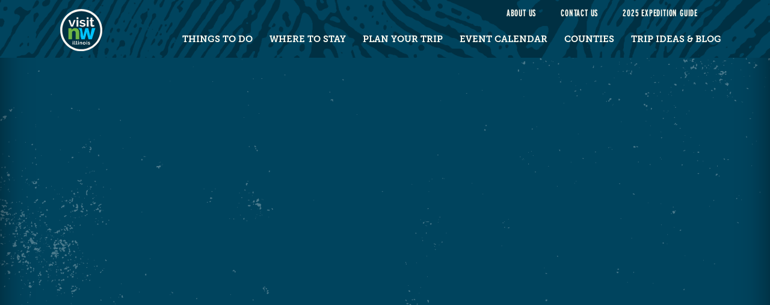

--- FILE ---
content_type: text/css
request_url: https://www.visitnorthwestillinois.com/css/styles.css?v=1.0.2
body_size: 4253
content:
/* Carroll County */






/* HEADER */
header {
	width:100%;
	/*padding:20px 0;*/
}
header .container {
	display:flex;
	align-items:center;
	min-height:90px;
}
header .container > div {
	display:flex;
	/*align-items:center;*/
}
header .container > div > * {
	flex:1;
}
header .leftSide img {
	padding:15px 0;
}
header .rightSide {
	flex-direction:column;
	justify-items: flex-end;
}
header .top {
	text-align:right;
}
@media(max-width:991px) {
	header .container > div {
		align-items:center;
	}
	header .leftSide {
		width:50%;
	}
	#hamburger {
		flex:1;
	}
	#headerLogo {
		flex:2;
	}
	header .rightSide {
		width:50%;
	}
}






/* SEARCH */
header #search-form {
	display:inline-block;
	background-color:var(--offWhite);
	margin:10px 0;
}
header .search-input {
	border:none;
	background-color:var(--offWhite);
}
header .search-input:focus-visible {
	outline:none;
}
header .search-btn {
	background-color:var(--offWhite);
	background-image:url("/img/magnifying-glass.svg");
	background-size:contain;
	background-repeat:no-repeat;
	background-position:center;
}
@media(max-width:991px) {
	header .search-input {
		max-width:20vw;
	}
}









/* MENU */

#header-nav nav > ul > li ul {
	transition: 0.3s ease;
	width: unset;
	margin: unset;
	margin-bottom: 0;
	position: absolute;
	flex-direction: column;
	padding:0;
	justify-content: flex-start;
	top: 0;
	margin-top: 50px;
	z-index: 99;
	visibility: hidden;
	background: var(--offWhite);
	opacity: 0;
	margin-left:0;
}
#header-nav nav > ul > li:not(.reversed) ul {left:auto}
#header-nav nav > ul > li > ul > li ul {
	display:none;
}
.dropdown-nav > ul > li > ul {
	padding-left:20px;
}
.dropdown-nav > ul > li > ul > li > ul {
	padding-left:20px;
}
.dropdown-nav > ul > li:not(.reversed) > ul { 
	left: 0; 
	width:100%;
	order:3;
}
nav.dropdown-nav > ul > li > ul > li a {
}
#header-nav nav > ul > li > ul > li a {
}
.sidebar-nav ul a:not(.glyphicon-triangle-right) {
	order:0;
}
#header-nav nav > ul > li.open > ul,nav.dropdown-nav > ul > li.open > ul {
	z-index:2;
	opacity: 1;
	visibility: visible;
}
.dropdown-nav ul .open > ul {
	display: flex;
}
.dropdown-nav ul {
}
nav {
	font-family: "interstate-compressed", sans-serif;
	font-weight: 500;
	font-style: normal;
	text-transform: uppercase;
	font-size:1.3vw;
	letter-spacing:.05em;
}
.dropdown-nav > ul {
	margin:0;
	padding:0;
	list-style-type:none;
	display:flex;
	justify-content: space-between;
}
header nav > ul > li > a {
	padding:10px 0;
}
header nav a {
	color:var(--darkGray);
}
header nav a:hover {
	color:var(--darkGray);
}
header nav a:before {
	content:"| ";
	font-weight: 700;
	/*color:var(--orange);*/
	opacity:0;
	transition:.3s all ease;
	color:var(--lightBlue);
}
header nav a:hover:before {
	opacity:1;
}
header nav li li a {
	color:var(--gray);
	padding: 5px 10px 5px 5px;
	letter-spacing:.1em;
	display:block;
}
header nav li li a:before {
	/*color:var(--offWhite);*/
	color:var(--orange);
	opacity:0;
}
header nav li li a:hover:before {
	opacity:1;
}
header nav li li:first-child a {
	padding-top:10px;
} 
header nav li li:last-child a {
	padding-bottom:10px;
} 
.dropdown-nav > ul {
	font-size:1.3vw;
}

#menu-overlay {
	top:90px;
	height:calc(100vh - 90px);
}
.sidebar-nav.in-view {
	overflow:hidden;
	top:90px;
	left:0;
	transform:none;
	height:calc(100vh - 90px);
	width:100%;
	max-width:450px;
	background-color:var(--offWhite);
}
.sidebar-nav.paged ul.in-view {
	overflow-y:hidden;
	padding-bottom:0;
	top:0;
}
.sidebar-nav a {
	color:var(--darkGray);
	padding:0;
	font-size:3.5vh;
	order:0;
}
.glyphicon {
	font-size:3.5vh;
}
.primary-nav.sidebar-nav ul {
	padding-bottom:0;
	order:3;
}
.primary-nav.sidebar-nav ul > li {
	flex-direction:row;
	float:none;
	text-align:left;
	flex-wrap:wrap;
	justify-items: flex-start;
}
.sidebar-nav.paged a.submenu-icon {
	display:flex;
	order:1;
	padding:0;
}
.sidebar-nav.paged a.submenu-icon.invisible {
	display:none;
}
.dropdown-nav ul ul {
	display:flex;
	flex-direction:column;
	position:relative;
	top:0;
}
.sidebar-nav.paged ul.in-view ul li {
	display:flex;
	flex-direction:row;
	flex-wrap:wrap;
	padding-bottom:0;
}
.dropdown-nav ul ul ul {
	left:0;
}
.sidebar-nav.paged .submenu-icon {
	padding:0;
	order:2;
	display:flex !important;
	align-items:center;
}

@media(max-width:1399px) {.dropdown-nav > ul {font-size:18px;}}
@media(max-width:1199px) {.dropdown-nav > ul {font-size:16px;}}

@media (max-width: 991px) {
    .bottom .dropdown-nav {
        display: none !important;
    }
    #hamburger {
    	color:var(--offWhite);
    }
    #hamburger > span {
    	font-size:24px;
    }
}












/* HOME PAGE BILLBOARD */
#homeBillboard, #homeBillboard .overlay {
	min-height:400px;
	height:     36vw;
	max-height:600px;
}
#homeBillboard {
	background-image:url("/img/homepage-billboard-bg.jpg");
	background-size:cover;
	background-position:center;
	display:flex;
	align-content: center;
	justify-content: center;
}
#homeBillboard .overlay {
	position: absolute;
	background-image:linear-gradient(rgba(0,0,0,.55),rgba(0,0,0,0));
	mix-blend-mode: multiply;
	width:100%;
}
.centralImage {
	position:relative;
	z-index:1;
	min-width:200px;
	width:     30vw;
	max-width:400px;
	padding:50px;
}






/* HOME PAGE SLIDER SECTION */

/* Complex settings for getting just the right side to go full width */
.rightSideBleed {
	margin-left:calc((100vw - var(--container0)) / 2);
	margin-right:calc((100vw - 1600px) / 2);;
	padding-right:0;
	width:calc(var(--container0) + (1600px - var(--container0)) / 2 - 7.5px);
}
.rightSideBleed > .col-sm-4.left  {
	width:calc(var(--container0) *  .33333333333 - 10.5px);
}
.rightSideBleed > .col-sm-8.right {
	padding-right:0;
	width:calc((var(--container0) * .66666666667) + ((1600px - var(--container0)) / 2) - 12px);
	display:flex;
}
@media(max-width:1599px) {
	.rightSideBleed {
		margin-left:auto;
		margin-right:0;
		width:calc(var(--container1) + (100vw - var(--container1)) / 2 - 7.5px);
	}
	.rightSideBleed > .col-sm-4.left  {
		width:calc(var(--container1) *  .33333333333 - 10.5px);
	}
	.rightSideBleed > .col-sm-8.right {
		width:calc((var(--container1) * .66666666667) + ((100vw - var(--container1)) / 2) - 12px);
	}
}
@media(max-width:1399px) {
	.rightSideBleed {
		width:calc(var(--container2) + (100vw - var(--container2)) / 2 - 7.5px);}
	.rightSideBleed > .col-sm-4.left  {
		width:calc(var(--container2) *  .33333333333 - 10.5px);}
	.rightSideBleed > .col-sm-8.right {
		width:calc((var(--container2) * .66666666667) + ((100vw - var(--container2)) / 2) - 12px);}	
}
@media(max-width:1199px) {
	.rightSideBleed {
		width:calc(var(--container3) + (100vw - var(--container3)) / 2 - 7.5px);}
	.rightSideBleed > .col-sm-4.left  {
		width:calc(var(--container3) *  .33333333333 - 10.5px);}
	.rightSideBleed > .col-sm-8.right {
		width:calc((var(--container3) * .66666666667) + ((100vw - var(--container3)) / 2) - 12px);}	
}
@media(max-width:991px) {
	.rightSideBleed {
		width:calc(var(--container4) + (100vw - var(--container4)) / 2 - 7.5px);}
	.rightSideBleed > .col-sm-4.left  {
		width:calc(var(--container4) *  .33333333333 - 10.5px);}
	.rightSideBleed > .col-sm-8.right {
		width:calc((var(--container4) * .66666666667) + ((100vw - var(--container4)) / 2) - 12px);}	

	#underPageIntroWrapper .rightSideBleed {
		margin-right:auto;
		padding-right:15px;
		width:100%;
		flex-direction:column;
	}
	#underPageIntroWrapper .rightSideBleed > .col-sm-4.left  {
		width:100%;
	}
	#underPageIntroWrapper .rightSideBleed > .col-sm-8.right {
		padding-right:15px;
		width:100%;
	}	
}
@media(max-width:767px) {
	.rightSideBleed {
		margin-right:auto;
		padding-right:15px;
		width:100%;
		flex-direction:column;
	}
	.rightSideBleed > .col-sm-4.left  {
		width:100%;
	}
	.rightSideBleed > .col-sm-8.right {
		padding-right:15px;
		width:100%;
	}	
}

#homePageSliderWrapper .rightSideBleed,
#underPageIntroWrapper .rightSideBleed {
	display:flex;
}
#homePageSliderWrapper .rightSideBleed .left,
#underPageIntroWrapper .rightSideBleed .left {
	display:flex;
	align-items:center;
	background-image:linear-gradient(to right, 
		rgba(0,0,0,0) 0, 
		rgba(0,0,0,0) 15px, 
		var(--orange) 15px, 
		var(--orange) 18px, 
		rgba(0,0,0,0) 18px, 
		rgba(0,0,0,0) 100%);
	background-repeat:no-repeat;
	background-size:100% 50%;
	background-position:left bottom;

}
#hpSliderLeftText,
#underPageIntroLeftText {
	border-left:3px solid var(--orange);
	padding-left:15px;
	margin:20px 0;
}
#hpSliderLeftText h2,
#underPageIntroLeftText h2, #underPageIntroLeftText h1 {
	margin-top:0;
}
#home-carousel-banner {
	width:100%;
	display:flex;
	align-items: stretch;
	justify-items: stretch;
}
#home-carousel-banner .carousel-inner {
	display:flex;
	align-items: stretch;
	justify-items: stretch;
}
#home-carousel-banner .event-carousel-img {
	/*display:flex;
	align-items: stretch;
	justify-items: stretch;*/
	width:100%;
	height:100%;
}
/*.homePageSlider, .homePageSlider .overlay {
	aspect-ratio:2;
	width:100%;
}*/
.homePageSlider {
	width:100%;
	height:100%;
	min-height:500px;
	background-size:cover;
	background-repeat:no-repeat;
	background-position:center center;
	display:flex;
	align-items: flex-end;
	justify-items: flex-end;
}
.homePageSlider .overlay {
	position: absolute;
	background-image:linear-gradient(to top,rgba(0,0,0,.55),rgba(0,0,0,0));
	mix-blend-mode: multiply;
	width:100%;
	bottom:0;
	top:0;
}
.homePageSlider .slideCaption {
	padding:30px;
	z-index:99;
}
.homePageSlider .slideCaption h6 {
	margin:0;
}







/* HOME PAGE IMAGE BACKGROUND SECTION */
.homeImageCallout, .homeImageCallout .overlay {
	aspect-ratio:2;
	width:100%;
	min-height:500px;
	max-height:700px;
}
 .homeImageCallout .overlay {
 	/*aspect-ratio:auto;*/
 }
.homeImageCallout {
	background-size:cover;
	background-repeat:no-repeat;
	background-position:center center;
	display:flex;
	align-content: center;
	justify-content: center;
}
.homeImageCallout .overlay {
	position: absolute;
	background-image:linear-gradient(to top,
		rgba(0,0,0,.70) 0%,
		rgba(0,0,0,.70) 30%,
		rgba(0,0,0,0) 100%);
	mix-blend-mode: multiply;
}
.homeImageCallout .container {
	display:flex;
	align-items:flex-end;
	padding:40px 15px;
}
@media(max-width:1599px) {
	.homeImageCallout .overlay {
		background-image:linear-gradient(to top,
			rgba(0,0,0,.70) 0%,
			rgba(0,0,0,.70) 35%,
			rgba(0,0,0,0) 100%);
	}
}
@media(max-width:1399px) {
	.homeImageCallout .overlay {
		background-image:linear-gradient(to top,
			rgba(0,0,0,.70) 0%,
			rgba(0,0,0,.70) 35%,
			rgba(0,0,0,0) 100%);
	}
}
@media(max-width:1199px) {
	.homeImageCallout .overlay {
		background-image:linear-gradient(to top,
			rgba(0,0,0,.70) 0%,
			rgba(0,0,0,.70) 50%,
			rgba(0,0,0,0) 100%);
	}
}
@media(max-width:991px) {
	.homeImageCallout .overlay {
		background-image:linear-gradient(to top,
			rgba(0,0,0,.70) 0%,
			rgba(0,0,0,.70) 55%,
			rgba(0,0,0,0) 100%);
	}
}
@media(max-width:767px) {
	.homeImageCallout .overlay {
		background-image:linear-gradient(to top,
			rgba(0,0,0,.70) 0%,
			rgba(0,0,0,.70) 60%,
			rgba(0,0,0,0) 100%);
		aspect-ratio:auto;
	}
}








/* HOME PAGE MAP SECTION */
#homeMapSection {
	background-color:var(--khaki);
	padding:0;
	/*background-image:url(/img/map.svg);
	background-repeat:no-repeat;
	background-size: calc(50vw + (.1666666667 * var(--container0)) - 15px) auto;
	background-position:left center;
	min-height:500px;*/
	display:flex;
	align-items:center;
}
#homeMapSection .container {
	display:flex;
	align-items: center;
}
#homeMapSection .col-sm-8 img {
	padding:30px 0;
}
#homeMapSection .col-sm-4 {
	padding:30px 0;
}
/*
@media(max-width:1599px) {
	#homeMapSection {
		background-size: calc(50vw + (.1666666667 * var(--container1)) - 15px) auto;}
	}
@media(max-width:1399px) {
	#homeMapSection {
		background-size: calc(50vw + (.1666666667 * var(--container2)) - 15px) auto;}
}
@media(max-width:1199px) {
	#homeMapSection {
		background-size: calc(50vw + (.1666666667 * var(--container3)) - 15px) auto;}
}
@media(max-width:991px) {
	#homeMapSection {
		background-size: calc(50vw + (.1666666667 * var(--container4)) - 15px) auto;}
}
*/
@media(max-width:767px) {
	#homeMapSection {
		/*padding-top:315px;
		background-size:auto 300px;
		background-position:top 30px center;*/
	}
	#homeMapSection .container {
		flex-direction:column;
	}
	#homeMapSection .col-sm-8 img {
		padding:30px 0 0 0;
	}	
	#homeMapSection .container > div {
		width:100%;
	}

}







/* HOME INSTAGRAM PICS */
#homePhotoFeedSection h2 {
	text-align:center;
}
#homePhotoFeedSection .container-fluid {
	padding:0;
}
#homePhotoFeedSection .container-fluid > div {
	padding:0;
}
#instagramPics {
	display:flex;
	flex-wrap: wrap;
}
#instagramPics a {
}
#instagramPics img {
	width:25%;
	display:block;
	aspect-ratio:1;
	object-fit:cover;
	object-position: center;
}
@media(max-width:767px) {
	#instagramPics img {
		width:50%;
	}
}







/* UNDER PAGES */
.internal-splash-container {
	display:flex;
}
#underPageIntroLeftText {
	/*margin-top:10vw;*/
}
img.internal-splash {
	aspect-ratio:2;
	max-width:100%;
	object-fit:cover;
	object-position: center;
}

.lightbg-darktext-roundimg h1, 
.lightbg-darktext-roundimg h2, 
.lightbg-darktext-roundimg h3, 
.lightbg-darktext-roundimg h4, 
.lightbg-darktext-roundimg h5, 
.lightbg-darktext-roundimg h6,
.darkbg-squareimg h1,
.darkbg-squareimg h2,
.darkbg-squareimg h3,
.darkbg-squareimg h4,
.darkbg-squareimg h5,
.darkbg-squareimg h6,
.darkbg-roundimg h1,
.darkbg-roundimg h2,
.darkbg-roundimg h3,
.darkbg-roundimg h4,
.darkbg-roundimg h5,
.darkbg-roundimg h6 {
  color:var(--lightOrange);
}
.lightbg-darktext-roundimg, 
.lightbg-darktext-roundimg p, 
.lightbg-darktext-roundimg li, 
.lightbg-darktext-roundimg a,
.darkbg-squareimg,
.darkbg-squareimg p,
.darkbg-squareimg li,
.darkbg-squareimg a,
.darkbg-roundimg,
.darkbg-roundimg p,
.darkbg-roundimg li,
.darkbg-roundimg a {
  color:var(--offWhite);
}

.page-template-section {
	margin:40px 0;
}
.page-template-section .container {
	padding:20px 0;
}
.darkbg-squareimg,
.darkbg-roundimg {
	background-color:var(--gray);
	background-image:url(/img/tree-bark.jpg);
	background-size:cover;
	background-repeat:no-repeat;
	background-position:center;
}

.lightbg-darktext-roundimg .container {
	display: grid;
	grid-template-columns: 3fr repeat(2, 1fr) 3fr;
	grid-template-rows: 5fr 10fr 1fr;
	grid-column-gap: 0px;
	grid-row-gap: 0px;
}
.lightbg-darktext-roundimg .rich_text:first-child { grid-area: 2 / 1 / 4 / 4; }
.lightbg-darktext-roundimg .photo:last-child   { grid-area: 1 / 3 / 3 / 5; }
.lightbg-darktext-roundimg .photo:first-child  { grid-area: 1 / 1 / 3 / 3; }
.lightbg-darktext-roundimg .rich_text:last-child  { grid-area: 2 / 2 / 4 / 5; }

.lightbg-roundimg .container,
.darkbg-squareimg .container,
.darkbg-roundimg .container {
	display:flex;
	gap:20px;
	align-items: center;
}

.lightbg-darktext-roundimg .rich_text {
	background-color:var(--darkGray);
	background-image: url('/img/bg-texture.png');
	background-size:cover;
	background-position:center top;
	padding:30px;
	z-index:99;
	display:flex;
	align-items:center;
}
.lightbg-darktext-roundimg .rich_text button,
.darkbg-squareimg .rich_text button,
.darkbg-roundimg .rich_text button {
	color:var(--offWhite);
}
.lightbg-roundimg .rich_text,
.darkbg-squareimg .rich_text,
.darkbg-roundimg .rich_text {
	flex:1;
}
.rich_text h1:first-child,
.rich_text h2:first-child,
.rich_text h3:first-child {
	margin-top:0;

}
.lightbg-darktext-roundimg .photo {
	z-index:0;
}
.lightbg-roundimg .photo,
.darkbg-squareimg .photo,
.darkbg-roundimg .photo {
	flex:1;
}
.lightbg-darktext-roundimg .photo img,
.lightbg-roundimg .photo img,
.darkbg-roundimg .photo img {
	aspect-ratio:1;
	border-radius:600px;
	object-fit:cover;
	object-position: center;
}
.darkbg-squareimg .photo img {
	aspect-ratio:1;
	object-fit:cover;
	object-position: center;
}
@media (max-width:991px) {
	.lightbg-darktext-roundimg .photo:last-child   { grid-area: 1 / 2 / 3 / 5; }
	.lightbg-darktext-roundimg .photo:first-child  { grid-area: 1 / 1 / 3 / 4; }
}
@media (max-width:767px) {
	.lightbg-darktext-roundimg .container,
	.lightbg-roundimg .container,
	.darkbg-squareimg .container,
	.darkbg-roundimg .container {
		display:flex;
		flex-direction:column;
	}
	.photo {
		order:0;
		margin-bottom:20px;
		justify-items: center;
	}
	.photo img {
		max-height:400px;
	}
	.rich_text {
		order:2;
		padding:30px;
	}
}






/* BLOG */
.return-btn-p {
	margin-top:30px;
}








/* FOOTER */
footer {
	background-color:var(--orange);
	text-align:center;
}
#socialStripe {
	width:100%;
	text-align:center;
	padding:10px;
}
.socialIcons {
	/*display:flex;
	gap:10px;*/
	text-align:center;
	line-height:1;
}
.socialIcons a {
	display:inline-block;
	background-size:100% 100%;
	background-repeat:no-repeat;
	aspect-ratio:1;
	width:40px;
	margin-left:5px;
	margin-right:5px;
}
.socialIcons .facebook {
	background-image:url(/img/icon-facebook.svg);}
.socialIcons .instagram {
	background-image:url(/img/icon-instagram.svg);}
.socialIcons .linkedin {
	background-image:url(/img/icon-linkedin.svg);}
.socialIcons .tiktok {
	background-image:url(/img/icon-tiktok.svg);}
.socialIcons .youtube {
	background-image:url(/img/icon-youtube.svg);}
#mainFooter {
	padding-top:20px;
	padding-bottom:20px;
}
#footerLogo {
	display:block;
	margin-bottom:10px;
}
#footerLogo img {
	max-width:200px;
}
#mainFooter a {
	color:var(--darkGray);
}
#footerMenu ul {
	list-style: none;
	padding:0
}
#footerMenu a {
	font-family: interstate-compressed, sans-serif;
  font-weight: 500;
  font-style: normal;
  font-size:20px;
  color:var(--darkGray);
  text-transform:uppercase;
  letter-spacing:.05em;
}
footer #logoLinks a {
	display:block;
	margin-bottom:10px;
}
footer #logoLinks img {
	max-width:150px;
}
@media(max-width:767px) {
	#mainFooter {
		text-align:center;
	}
}







/* COOKIES BOX */
#cookies-cover-box {
	display:none;
}






/* EXTRA MENU */
nav.paged {
	display:none;
}

/* Forms */
.panel {
    background: var(--offwhite);
}


/* Neighbor Notes */
.neighbor-notes {
    background-image: url(/img/NW-Texture-Swatches-02.jpg);
    width: 100%;
    padding: 20px;
}


.neighbor-notes h2,  .neighbor-notes p {
    color: white;
}

.neighbor-notes h3 {
    color: var(--lighterBlue);
}
.author p {
    font-family: "fairwater-script", sans-serif;
    font-weight: 700;
    font-style: normal;
    font-feature-settings: "swsh";
    text-transform: none;
    font-size: 2.5em;
}

.neighbor-notes .testimonial-display {
    display: flex;
    flex-direction: row;
    align-items: center;
}
.neighbor-notes img.img-responsive {
    width: 100%;
    border-radius: 400px;
}
@media (max-width: 991px) {
.neighbor-notes .testimonial-display {
    flex-direction: column;
    padding: 0px;
}

}

/* Fix for image caption anchor links */
.image-caption-parent a {
    pointer-events: auto !important;
    display: block !important;
    position: relative !important;
    z-index: 999 !important;
}

/* Override flexbox behavior that breaks anchor clicks */
.image-caption-parent {
    display: block !important;
}



iframe[role="presentation"][srcdoc*="apiSanitizer"] {
  display: none !important;
  width: 0 !important;
  height: 0 !important;
  border: none !important;
  position: absolute !important;
  visibility: hidden !important;
  pointer-events: none !important;
}


--- FILE ---
content_type: text/css
request_url: https://www.visitnorthwestillinois.com/css/base.css
body_size: 1333
content:
/* Carroll County */


:root {
  --darkGray:   #1F2A2B;
  --gray:       #4E696E;
  --lightGray:  #A4BEC1;
    --darkBlue:   #4B7096;
    --blue:       #87ADDB;
    --lightBlue:  #CCDDED;
  --darkOrange: #C06828;
  --orange:     #F7941D;
  --orangeRGB:  247, 148, 29;
  --lightOrange:#FECC95;
    --khaki:      #99802F;
    --lightYellow:#F4EABC;
    --offWhite:   #F9F4E1;

  --linkBlue:#3743bf;

  --container0:1520px;
  --container1:1320px;
  --container2:1140px;
  --container3:960px;
  --container4:720px;
}






html, body {
  background-color:var(--offWhite);
  overflow-x:hidden;
}
body, p {
  font-family: "museo-sans", sans-serif;
  font-weight: 500;
  font-style: normal;
  color:var(--darkGray);
  font-size:16px;
  line-height:1.5;
}
strong, b {
  font-weight: 900;
}
em, i {
  font-style: italic;
}
a, a:hover {
  text-decoration:none;
}
main a {
  color:var(--linkBlue);
  text-decoration:underline;
}
img {
  max-width:100%;
  height:auto;
}

hr {
  border-top: 2px solid var(--lightBlue);
}

h1, h2, h3, h4, h5, h6 {
  font-family: interstate-compressed, sans-serif;
  font-weight: 500;
  font-style: normal;
  color:var(--khaki);
}
h1, h2 {font-size:60px;}
h3 {font-size:40px;}
h4 {font-size:30px;}
h5 {font-size:20px;}
h6 {font-size:16px;}
@media(max-width:1399px) {
  h1, h2 {font-size:52px;}
  h3 {font-size:33px;}
  h4 {font-size:24px;}
  h5 {font-size:18px;}
  h6 {font-size:16px;}  
}
@media(max-width:1199px) {
  h1, h2 {font-size:43px;}
  h3 {font-size:30px;}
  h4 {font-size:22px;}
  h5 {font-size:18px;}
  h6 {font-size:16px;}  
}
@media(max-width:991px) {
  h1, h2 {font-size:32px;}
  h3 {font-size:26px;}
  h4 {font-size:20px;}
  h5 {font-size:18px;}
  h6 {font-size:16px;}  
}
@media(max-width:767px) {
  h1, h2 {font-size:8vw;}
  h3 {font-size:6vw;}
  h4 {font-size:5vw;}
  h5 {font-size:4vw;}
  h6 {font-size:16px;}  
}


.rev h1, .rev h2, .rev h3, .rev h4, .rev h5, .rev h6 {
  color:var(--lightOrange);
}
.rev, .rev p, .rev li, .rev a {
  color:var(--offWhite);
}

.container, #articles, #pageContent, .panel, .mod-db {
  width:var(--container0);
  margin:0 auto;
  padding:0 15px;
}
@media(max-width:1599px) {.container, #articles, #pageContent, .panel, .mod-db {width:var(--container1);}}
@media(max-width:1399px) {.container, #articles, #pageContent, .panel, .mod-db {width:var(--container2);}}
@media(max-width:1199px) {.container, #articles, #pageContent, .panel, .mod-db {width:var(--container3);}}
@media(max-width: 991px) {.container, #articles, #pageContent, .panel, .mod-db {width:var(--container4);}}
@media(max-width: 767px) {.container, #articles, #pageContent, .panel, .mod-db {width: 100%; }}

.container-fluid {
  max-width:1600px;
}




.orangeBG, .blueBG, .darkBlueBG, .khakiBG {
  background-image: url('/img/bg-texture.png');
  background-size:cover;
  background-position:center top;
}
.orangeBG {
  background-color:var(--orange);
}
.blueBG {
  background-color:var(--blue);
}
.darkBlueBG {
  background-color:var(--darkBlue);
}
.khakiBG {
  background-color:var(--khaki);
}



.spacer {
  width:100%;
  height:60px;
}



.button {
  display:inline-block;
  text-decoration:none;
  font-family: interstate-compressed, sans-serif;
  font-weight: 500;
  font-style: normal;
  color:var(--darkGray);
  text-transform:uppercase;
  padding:0 12px;
  border:2px solid var(--orange);
  font-size:24px;
  letter-spacing:.05em;
  background-image:linear-gradient(to left,
    rgba(0,0,0,0) 0px,
    rgba(0,0,0,0) 40px,
    var(--orange) 40px,
    var(--orange) 42px,
    rgba(0,0,0,0) 42px,
    rgba(0,0,0,0) 100%);
  background-repeat:no-repeat;
  background-size:100% 100%;
  margin-top:10px;
}
.button:after {
  content:">>";
  padding-left:30px;
}










/*
.fullWidth {
  width:100%;
  max-width:1600px;
  margin:0 auto;
  padding:0;
}
.col-sm-4.leftFullFix {
  width:calc(1320px / 3);
  margin-left:calc((100vw - 1320px - 15px) / 2 + 15px);
}
*/





/*
.fullWidth {
  width:100%;
  max-width:1600px;
  margin:0 auto;
}
.fullWidth > div {
}
.col-sm-4 .leftFullFix {
  width:calc(1320px / 3);
  margin-left:calc(50vw - (1320px / 2));
}
@media(max-width:1399px) {
  .col-sm-4 .leftFullFix {
    width:calc(1140px / 3);
    margin-left:calc(50vw - (1140px / 2));    
  }
}
@media(max-width:1199px) {
  .col-sm-4 .leftFullFix {
    width:calc(960px / 3);
    margin-left:calc(50vw - (960px / 2));    
  }
}
@media(max-width:991px) {
  .col-sm-4 .leftFullFix {
    width:calc(720px / 3);
    margin-left:calc(50vw - (720px / 2));    
  }
}
@media(max-width:767px) {
  .col-sm-4 .leftFullFix {
    width:100%;
    margin-left:auto;    
  }
}
*/

--- FILE ---
content_type: text/css
request_url: https://www.visitnorthwestillinois.com/css/nw-styles.css
body_size: 3632
content:
/* Visit Northwest Illinois */

:root {
	--black:#000000;
	--darkBlue: #003043;
	--green: #6fb544;
	--lightBlue: #00698f;
	--lighterBlue: #42beee;
	--offWhite:#f9f4e1;
	--offWhiteRGB:249,244,225;
	--orange: #f37043;
	--waterBlue: #00445e;
	--white: #fffef4;
	--paleGreen: #EBF5E9;
}




/* GENERAL */

body {
	overflow-x:hidden;
}
main {
	overflow-x:hidden;
}
main > section {
	max-width:100%;
	overflow-x:hidden;
}
body, body p, p {
	/*font-family: "museo-slab", serif;
	font-weight:300;*/
}
h1, h2 {
	font-family: "fairwater-script", sans-serif;
	font-weight: 700;
	font-style: normal;
	font-feature-settings: "swsh";
	text-transform: none;
	color:var(--darkBlue);
}
.plain {
	font-feature-settings: normal;
}
h3, h4, h5, h6 {
	font-family: interstate-compressed, sans-serif;
	font-weight: 400;
	letter-spacing:.05em;
	font-style: normal;	
	text-transform: uppercase;
	color:var(--orange);
}
h4, h5, h6 {
	font-family: "museo-slab", serif;
	font-weight:700;
	font-style: normal;	
	text-transform: uppercase;
	color:var(--orange);
}
h3 strong, h3 b, h4 strong, h4 b, h5 strong, h5 b, h6 strong, h6 b {
	font-weight:400;
}

h4 {font-size:22px;}
h5 {font-size:16px;}
h6 {font-size:12px;}

@media(max-width:1399px) {
  h4 {font-size:20px;}
  h5 {font-size:14px;}
  h6 {font-size:10px;}  
}
@media(max-width:1199px) {
  h4 {font-size:19px;}
  h5 {font-size:13px;}
  h6 {font-size:9px;}  
}
@media(max-width:991px) {
  h4 {font-size:18px;}
  h5 {font-size:12px;}
  h6 {font-size:8px;}  
}
@media(max-width:767px) {
  h4 {font-size:4vw;}
  h5 {font-size:3vw;}
  h6 {font-size:8px;}  
}



.button {
	border-radius:15px;
}

.darkBlue {
	color:var(--darkBlue);
}
.darkBlueBG {
	background-color:var(--darkBlue);
}
.darkBlueBG h1, .darkBlueBG h2, .darkBlueBG p, .darkBlueBG a {
	color:var(--white);
}
.darkBlueBG h3, .darkBlueBG h4 {
	color:var(--lighterBlue);
}
.lightBlue {
	color:var(--lightBlue);
}
.lightBlueBG {
	background-color:var(--lightBlue);
}
.lightBlueBG h1, .lightBlueBG h2, .lightBlueBG p, .lightBlueBG a {
	color:var(--white);
}
.lightBlueBG h3, .lightBlueBG h4 {
	color:var(--lighterBlue);
}
.orange {
	color:var(--orange);
}
.orangeBG {
	background-color:var(--orange);
	background-image:none;
}
.orangeBG h1, .orangeBG h2, .orangeBG p, .orangeBG a {
	color:var(--white);
}
.water-bg {
	background-color:var(--waterBlue);
	background-image:url("/img/water-background.gif");
	background-repeat:no-repeat;
	background-size:cover;
	color:var(--white);
}
.water-bg h1, .water-bg h2, .water-bg p, .water-bg a {
	color:var(--white);
}
.white {
	color:var(--white);
}
.whiteBG {
	background-color:var(--white);
}

figure.align-right {
	float:right;
	margin:0 0 10px 20px;
}
figure.align-left {
	float:left:;
	margin:0 20px 10px 0;
}
figure > div, figure > div > img {
	float:none !important;
	margin:0 !important;
}
figure > figcaption {
	padding:2px 5px;
	font-size:14px;
	font-style:oblique;
	text-align: left;
}




/* HEADER */

#headerLogo img {
	height:100px;
}
.utilityButtons ul {
	list-style: none;
	padding:0;
	display:inline-block;
}
.utilityButtons li {
	display:inline-block;
}
.utilityButtons a {
	font-family: interstate-compressed, sans-serif;
	font-weight: 700;
	font-style: normal;
	text-transform: uppercase;
	margin:0 20px;
	letter-spacing: .05em;
}
.primary-nav ul {
	font-size:18px;
}
.primary-nav a {
	font-family: "museo-slab", serif;
	font-weight:700;
}
header nav a:before {
	color:var(--orange);
}
header nav a:hover {
	color:var(--offWhite);
}
#header-nav nav > ul > li > ul > li a {
	color:var(--darkBlue);
}
.sidebar-nav a {
	font-size:2.5vh;
}
#search-input {
	color:var(--black);
}
@media(max-width:1599px) {
	.primary-nav ul {
		font-size:17px;
	}	
}
@media(max-width:1399px) {
	.primary-nav ul {
		font-size:15px;
	}	
}
@media(max-width:1199px) {
	.primary-nav ul {
		font-size:13px;
	}	
}
@media(max-width:991px) {
	.utilityButtons li {
		font-size:13px;
	}
	.utilityButtons a {
		margin:0 0 0 15px;
	}
}


.sidebar-nav.in-view {
    top: 0px;
    height: 100vh;
}
.sidebar-nav.paged ul.in-view {
    gap: 15px;
}
#header-nav nav > ul > li.open > ul, nav.dropdown-nav > ul > li.open > ul {
    gap: 15px;
    padding-top: 15px;
}
/* HOMEPAGE BILLBOARD */

#homeBillboard {
	/*display:flex;
	flex-direction:column;
	justify-content: flex-end;*/
	display:block;
	background-color:var(--darkBlue);
	/*background-image:none;*/
	background-image:url("/media-library/documents/Home_Page_Video/video-thumbnail.jpg");
	background-repeat:no-repeat;
	background-position:center center;
        margin-bottom: -10px;
	min-height:1px;
	height:auto;
	max-height:none;
}
#homeBillboard .overlayText {
	/*display:flex;
	flex-direction:column;
	justify-content: flex-end;
	align-content: center;*/
}
#homeBillboard .overlayText, #homeBillboard .overlayText p {
	/*font-family: "museo-slab", serif;
	font-weight:700;
	font-size:2.5vw;
	color:var(--orange);
	text-align:center;*/
}
#homeBillboard .overlayText strong {
	/*font-family: "fairwater-script", sans-serif;
	font-weight: 700;
	font-style: normal;	
	font-feature-settings: "swsh";
	font-size:9vw;
	color:var(--white);
	display:block;*/
}




/* HOMEPAGE SERVICE BOXES */
#homeServiceBoxes {
	padding:50px 0 70px 0;
}
#homeServiceBoxes h1, #homeServiceBoxes h2, #homeServiceBoxes h3, #homeServiceBoxes h4 {
	text-align:center;
}
.kayak {
	background-image:url(/img/nw-kayak.png);
	background-repeat:no-repeat;
	background-size:50% auto;
	background-position:top right;
}
.serviceBox, .serviceBox > span {
	border-radius:0 20px 0 0;
}
.serviceBox {
	display:flex;
	aspect-ratio:.75;
	background-color:var(--darkBlue);
	text-decoration: none;
	align-items: flex-end;
	background-size:cover;
	background-position:center center;	
	margin-bottom:30px;
}
.serviceBox > span {
	display:flex;
	font-family: "museo-slab", serif;
	font-size:36px;
	letter-spacing:.05em;
	font-weight:700;
	line-height:1.2;
	text-transform: uppercase;
	background-color:var(--darkBlue);
	color:var(--orange);
	transition: .2s ease all;
	width:100%;
	xheight:9vw;
	aspect-ratio:2.6;
	padding:20px 10px;
	align-items: flex-start;
}
.serviceBox:hover > span {
	background-color:var(--orange);
	color:var(--darkBlue);
	xheight:20vw;
	aspect-ratio:.9;
}
@media(max-width:1599px) {
	.serviceBox > span {
		font-size:30px;
	}	
}
@media(max-width:1399px) {
	.serviceBox > span {
		font-size:26px;
	}	
}
@media(max-width:1199px) {
	.serviceBox > span {
		font-size:22px;
	}	
}
@media(max-width:991px) {
	.serviceBox > span {
		font-size:30px;
	}	
}
@media(max-width:767px) {
	.serviceBox > span {
		font-size:10vw;
	}	
}






/* HOMEPAGE SLIDER */

#hpSliderLeftText, #underPageIntroLeftText {
	border-left:none;
	padding-left:0;
}
#homePageSliderWrapper .rightSideBleed .left, #underPageIntroWrapper .rightSideBleed .left {
	background:none;
}
.homePageSlider {
	aspect-ratio:1.5;
}
@media(max-width:991px) {
	#homePageSliderWrapper .rightSideBleed, #underPageIntroWrapper .rightSideBleed {
		flex-direction:column;
	}
	.rightSideBleed > .col-sm-4.left {
		width:100%;
	}
	.rightSideBleed > .col-sm-8.right {
		width:100%;
	}
}





/* HOMEPAGE MAP */
@media(max-width:991px) {
	.map-circles-container .map-circle {
		width:3vw;
		height:3vw;
	}
	.map-circles-container .map-number {
		font-size:2vw;
	}
}





/* HOMEPAGE PARTNER AD AREA */

#homePartners {
	padding:50px 0 70px 0;
}
#homePartners h2, #homePartners h3, #homePartners p {
	text-align:center;
}






/* HOMEPAGE CALLOUT */
.homeImageCallout {
	background-position:center center;
}
.homeImageCallout > .overlay {
	max-width:100vw;
	width:100vw;
	overflow-x:hidden;
	/*aspect-ratio:auto;*/
}



/* Page Template Builder */
.lightbg-darktext-roundimg .rich_text:first-child {
    background-image: url(/img/NW-Texture-Swatches-01.jpg);
}
.darkbg-squareimg {
    background-image: url(/img/NW-Texture-Swatches-02.jpg);
}
.darkbg-roundimg {
    background-image: url(/img/NW-Texture-Swatches-03.jpg);
}



/* EVENTS */
#homeEvents {
	padding-top:20px;
}
whereabouts-events-widget::part(card__surface) {
    border-radius:0 20px 0 0;
    border:none;
    background-color:var(--darkBlue);
}
whereabouts-events-widget::part(card__tag) {
	background-color:transparent;
	padding-left:0;
}
whereabouts-events-widget::part(card__tag__tag-text) {
	font-family: "museo-sans", serif;
	font-weight:500;	
	color:var(--green);
	font-size:16px;
	text-transform:uppercase;
}
whereabouts-events-widget::part(card__title) {
	font-family: "museo-slab", serif;
	font-weight:700;
	font-size:20px;
	line-height:1;
	word-break: normal;
	text-transform:uppercase;
	color:var(--green);
	height:auto;
	overflow:visible;
	display:block;
}
whereabouts-events-widget::part(card__venue) {
	font-family: "museo-sans", serif;
	font-weight:500;	
	color:var(--blue);
	font-size:16px;
	text-transform:uppercase;	
}
whereabouts-events-widget::part(carousel__gradient) {
	background:linear-gradient(90deg, rgba(var(--offWhiteRGB),0), rgba(var(--offWhiteRGB),1) 83.98%);
}
whereabouts-events-widget::part(date__btn-year) {
    font-family: 'interstate-compressed';
    font-size: 1em;
    color: var(--darkBlue);
    text-transform: uppercase;
    letter-spacing: 1px;
}
whereabouts-events-widget::part(date__btn-month) {
    font-family: 'interstate-compressed';
    font-size: 1em;
    color: var(--darkBlue);
    text-transform: uppercase;
    letter-spacing: 1px;
}
whereabouts-events-widget::part(filter__btn-tag__tag-text) {
    font-family: 'interstate-compressed';
    font-size: .7em;
    color: var(--darkBlue);
    text-transform: uppercase;
    letter-spacing: 1px;
}
whereabouts-events-widget::part(events__heading) {
    font-family: interstate-compressed, sans-serif;
    font-weight: 400;
    letter-spacing: .05em;
    font-style: normal;
    text-transform: uppercase;
    color: var(--orange);
    font-size: 40px;
}

whereabouts-events-widget::part(recurring__title) {
	font-family: "museo-slab", serif;
	font-weight:700;
	font-size:16px;
	line-height:1;	
}
whereabouts-events-widget::part(recurring__venue), whereabouts-events-widget::part(recurring__pattern) {
	font-family: "museo-sans", serif;
	font-weight:500;	
	font-size:12px;
	line-height:1;
}
whereabouts-events-widget::part(recurring__container-scroll-for-more) {
	background:linear-gradient(3deg, rgba(var(--offWhiteRGB),1) 63.04%, rgba(var(--offWhiteRGB),0));
}
whereabouts-events-widget::part(widget__btn-prev),
whereabouts-events-widget::part(widget__btn-next) {
	background-color:var(--orange);
	color:var(--white);
}









/*Business Directory*/
.container.whereaboutBox {
    margin-bottom: 20px;
}
whereabouts-operators-widget::part(filter__btn-tag--state-selected) {
	border:2px solid var(--darkBlue);
	background-color:var(--darkBlue);
	font-family:'interstate-compressed';
	font-size:1.3em;
	color:var(--white);
	text-transform:uppercase;
	letter-spacing:1px;
}
whereabouts-operators-widget::part(card__surface) {
    border-radius:0 20px 0 0;
    border:2px solid var(--darkBlue);
    background-color:var(--paleGreen);
}
whereabouts-operators-widget::part(card__tag) {
	background-color:transparent;
	padding-left:0;
}
whereabouts-operators-widget::part(card__tag__tag-text) {
	font-family: "museo-sans", serif;
	font-weight:500;	
	color:var(--green);
	font-size:16px;
	text-transform:uppercase;
}
whereabouts-operators-widget::part(card__title) {
	font-family: "museo-slab", serif;
	font-weight:700;
	font-size:20px;
	line-height:1;
	word-break: normal;
	text-transform:uppercase;
	color:var(--darkBlue);
	height:auto;
	overflow:visible;
	display:block;
}
whereabouts-operators-widget::part(card__description) {
	font-size:.7em;
	line-height:15px;
	color:var(--darkBlue);
	padding-top: 15px;
}
whereabouts-operators-widget::part(filter__btn-tag) {
    border:2px solid var(--orange);
    font-family: 'interstate-compressed';
    font-size: 1.3em;
    color: var(--darkBlue);
    text-transform: uppercase;
    letter-spacing: 1px;
}
whereabouts-operators-widget::part(filter__view-title) {
    font-family: 'interstate-compressed';
    font-size: 1em;
    color: var(--darkBlue);
    text-transform: uppercase;
    letter-spacing: 1px;
}
whereabouts-operators-widget::part(card__btn-details) {
	font-size:15px;
}
whereabouts-operators-widget::part(widget__btn-load-more) {
  display:inline-block;
  text-decoration:none;
  font-family: interstate-compressed, sans-serif;
  font-weight: 500;
  font-style: normal;
  color:var(--darkGray);
  text-transform:uppercase;
  padding:6px 12px;
  border:2px solid var(--orange);
  font-size:24px;
  letter-spacing:.05em;
  margin-top:10px;
  background-color:var(--offWhite);
}





/* HOMEPAGE PHOTO 'FEED' */
#homePhotoFeedSection h2, #homePhotoFeedSection h3, #homePhotoFeedSection h4 {
	text-align:center;
}


/* BLOG */
#articles .article-box {
    padding-bottom: 20px;
}




/* UNDERPAGE */

#underPageIntroWrapper {
	background-color:var(--waterBlue);
	display:flex;
	justify-content: center;
}
#underPageIntroWrapper > .internal-content {
	background-repeat:no-repeat;
	background-size:cover;
	background-position:center;
	box-shadow:0px -100px 50px inset rgba(0,0,0,.5);
	min-height:600px;
	width:100%;
	display:flex;
	align-items: flex-end;
	padding-bottom:50px;
}
#underPageIntroWrapper h1 {
	text-align:center;
	font-family: "museo-slab", serif;
	font-weight:700;
	color:var(--orange);
	text-transform:uppercase;
	font-size:28px !important;
	letter-spacing:.1em;
}
#underPageIntroWrapper h1 strong {
	font-family: "fairwater-script", sans-serif;
	font-weight: 700;
	font-style: normal;
	font-feature-settings: "swsh";
	text-transform: none;	
	color:var(--white);
	display:block;
	font-size:72px !important;
	letter-spacing:0;
}
.page-template-section .container {
	display:flex;
	gap:50px;
}
.pageCaptionContainer {
	margin-top:50px;
}
.pageCaptionContainer > .row {
	display:flex;
}
.pageCaptionContainer > .row > div {
	display:flex;
	flex-direction:column;
	justify-content: center;
}
.page-caption img {
    aspect-ratio: 1 / 1;
    object-fit: cover;
}
.underPage h2 {
	font-family: interstate-compressed, sans-serif;
	font-weight: 400;
	letter-spacing:.05em;
	font-style: normal;	
	text-transform: uppercase;
	color:var(--orange);	
	font-size:40px;
}
.underPage h2 strong {
	display:block;
	font-family: "fairwater-script", sans-serif;
	font-weight: 700;
	font-style: normal;
	/*font-feature-settings: "swsh";*/
	font-feature-settings: normal;
	text-transform: none;
	color:var(--darkBlue);	
	font-size:60px;
	letter-spacing:0;
	margin-top:10px;
}
.twoColItem {
	flex:1;
}
@media(max-width:991px) {
	.pageCaptionContainer > .row {
		flex-direction:column;
	}
	.page-template-section .container {
		flex-direction:column;
	}
	.pageCaptionContainer {
		margin-top:0px;
	}
	.page-template-section .container {
		gap:0px;
	}

}

@media(max-width: 767px) {
.page-template-full-text {
    padding: 0px 20px;
}
#underPageIntroWrapper h1 strong {
	font-size:5.5rem !important;
}
}






/* BLOG */
.mod-db {
	text-align:center;
}
.mod-db h1.blog-title {
	font-family: interstate-compressed, sans-serif;
	font-weight: 400;
	letter-spacing:.05em;
	font-style: normal;	
	text-transform: uppercase;
	color:var(--darkBlue);
	text-align:center;
	font-size:56px;
}
.mod-db .mod-db-img {
	width:800px;
}
.mod-db p, .mod-db h1, .mod-db h2, .mod-db h3, .mod-db h4, .mod-db h5, .mod-db h6 {
	text-align:left;
}
.mod-db h2, .mod-db h3, .mod-db h4, .mod-db h5, .mod-db h6 {
	font-family: "museo-slab", serif;
	font-weight:700;
	font-style: normal;	
	text-transform: uppercase;
	color:var(--orange);	
}
.mod-db h2 {
	font-size:30px;
}
.mod-db h3 {
	font-size:24px;
}
.mod-db h4 {
	font-size:18px;
}
.mod-db img {
	max-width:800px;
}
@media(max-width:991px) {
	.mod-db img {
		max-width:100%;
	}
}








/* SOCIAL */

.socialIcons .facebook {
	background-image:url(/img/nw-icon-facebook.svg);
}
.socialIcons .instagram {
	background-image:url(/img/nw-icon-instagram.svg);
}
.socialIcons .pinterest {
	background-image:url(/img/nw-icon-pinterest.svg);
}
.socialIcons .tiktok {
	background-image:url(/img/nw-icon-tiktok.svg);
}
.socialIcons .youtube {
	background-image:url(/img/nw-icon-youtube.svg);
}





/* FOOTER */
#mainFooter h1, #mainFooter h2, #mainFooter p, #mainFooter a {
	color:var(--white);
}
#footerMenu ul {
	text-align:left;
}
#mainFooter .address {
	text-align:left;
}
#logoLinks img {
	margin-bottom:20px;
}

@media(max-width:767px) {
	#mainFooter .address {
		text-align:center;
	}
	#footerMenu ul {
		text-align:center;
	}
}






--- FILE ---
content_type: text/css
request_url: https://www.visitnorthwestillinois.com/css/operator.css
body_size: 1065
content:
.hide-splash-operator {
   display: none !important;
}
.row.image-gallery {
    display: flex;
    flex-direction: column;
    align-items: center;
}

.image-gallery img {
  width: 100%;
  padding:10px;
}


button.view-all-images {
    background: white;
    border: 2px solid var(--orange);
    color: var(--orange);
    border-radius: 25px;
    padding: 10px;
    margin: 10px;
}

button.view-all-images:hover {
    background: var(--orange);
    color: white;
}

/* The Modal (background) */
.modal {
  display: none;
  position: fixed;
  z-index: 9999;
  padding-top: 100px;
  left: 0;
  top: 0;
  width: 100%;
  height: 100%;
  overflow: auto;
  background-color: black;
}

/* Modal Content */
.modal-content {
  position: relative;
  background-color: #fefefe;
  margin: auto;
  padding: 0;
  width: 90%;
  max-width: 1200px;
}
.modalGallery {
    display: grid;
    grid-template-columns: repeat(4, 25%);
}
.modal-content .column {
  float: left;
}
.modalGallery img {
    object-fit: cover;
    width: 100%;
    height: 100%;
}
/* The Close Button */
.close {
  color: white;
  position: absolute;
  top: 10px;
  right: 25px;
  font-size: 35px;
  font-weight: bold;
}

.close:hover,
.close:focus {
  color: #999;
  text-decoration: none;
  cursor: pointer;
}

.mySlides {
  display: none;
}

.cursor {
  cursor: pointer;
}

/* Next & previous buttons */
.prev,
.next {
  cursor: pointer;
  position: absolute;
  top: 50%;
  width: auto;
  padding: 16px;
  margin-top: -50px;
  color: white;
  font-weight: bold;
  font-size: 20px;
  transition: 0.6s ease;
  border-radius: 0 3px 3px 0;
  user-select: none;
  -webkit-user-select: none;
}

/* Position the "next button" to the right */
.next {
  right: 0;
  border-radius: 3px 0 0 3px;
}

/* On hover, add a black background color with a little bit see-through */
.prev:hover,
.next:hover {
  background-color: rgba(0, 0, 0, 0.8);
}

/* Number text (1/3 etc) */
.numbertext {
  color: #f2f2f2;
  font-size: 12px;
  padding: 8px 12px;
  position: absolute;
  top: 0;
}

img {
  margin-bottom: -4px;
}

.caption-container {
  text-align: center;
  background-color: black;
  padding: 2px 16px;
  color: white;
}

.demo {
  opacity: 0.6;
}

.active,
.demo:hover {
  opacity: 1;
}

img.hover-shadow {
  transition: 0.3s;
}

.hover-shadow:hover {
  box-shadow: 0 4px 8px 0 rgba(0, 0, 0, 0.2), 0 6px 20px 0 rgba(0, 0, 0, 0.19);
}

/* mobile Adjustment */
@media (max-width: 991px) {
.image-gallery .extra-image {
    display: none;
}
}


/* Events */

.event-schedule .schedule-item {
    display: flex;
    justify-content: space-between;
    border-bottom: 2px solid var(--orange);
    margin-bottom: 5px;
}
.event-meta .event-recurrence {
    display: flex;
    justify-content: space-between;
    border-bottom: 2px solid var(--orange);
    margin-bottom: 5px;
}



--- FILE ---
content_type: image/svg+xml
request_url: https://www.visitnorthwestillinois.com/img/nw-icon-facebook.svg
body_size: 662
content:
<?xml version="1.0" encoding="UTF-8"?>
<svg id="Layer_2" xmlns="http://www.w3.org/2000/svg" version="1.1" viewBox="0 0 243.36 243.36">
  <!-- Generator: Adobe Illustrator 29.5.1, SVG Export Plug-In . SVG Version: 2.1.0 Build 141)  -->
  <defs>
    <style>
      .st0 {
        fill: #fffef4;
      }
    </style>
  </defs>
  <path class="st0" d="M121.68,0C54.478,0,0,54.478,0,121.68s54.478,121.68,121.68,121.68,121.68-54.478,121.68-121.68S188.882,0,121.68,0ZM153.94,77.09h-14.66c-11.5,0-13.74,5.47-13.74,13.49v17.69h27.45l-3.57,27.71h-23.88v65.1h-28.61v-65.1h-23.93v-27.71h23.93v-20.43c0-23.72,14.48-36.63,35.64-36.63,10.14,0,18.84.75,21.37,1.09v24.79Z"/>
</svg>

--- FILE ---
content_type: application/javascript
request_url: https://aistudio.saukvalleymarketing.com/wp-content/plugins/ai-engine-pro/app/embed.js
body_size: 3038
content:
/**
 * AI Engine Cross-Site Chatbot Embed Script
 * This script allows external websites to embed AI Engine chatbots
 */

(function() {
  'use strict';

  // Avoid multiple initializations
  if (window.MwaiChatbot) {
    return;
  }

  const MwaiChatbot = {
    instances: {},
    loaded: false,
    loading: false,
    baseUrl: '',

    /**
     * Initialize a Cross-Site chatbot
     * @param {Object} config - Configuration object
     * @param {string} config.botId - The chatbot ID
     * @param {string|HTMLElement} config.container - Container selector or element
     */
    init: async function(config) {
      if (!config.botId) {
        console.error('MwaiChatbot: botId is required');
        return;
      }

      // Extract base URL from current script
      if (!this.baseUrl) {
        const scripts = document.getElementsByTagName('script');
        for (let i = 0; i < scripts.length; i++) {
          const src = scripts[i].src;
          // Look for any script ending with /app/embed.js in a plugins folder
          if (src && src.includes('/wp-content/plugins/') && src.includes('/app/embed.js')) {
            // Extract the base URL (site root) from the script path
            this.baseUrl = src.replace(/\/wp-content\/plugins\/[^\/]+\/app\/embed\.js.*$/, '');
            break;
          }
        }
      }

      if (!this.baseUrl) {
        console.error('MwaiChatbot: Could not determine WordPress site URL');
        return;
      }

      // Generate unique instance ID
      const instanceId = 'mwai-' + Date.now() + '-' + Math.random().toString(36).substr(2, 9);
      
      // Store instance config
      this.instances[instanceId] = {
        config: config,
        loaded: false
      };

      try {
        // First get the config to know the plugin URL
        const configUrl = this.baseUrl + '/wp-json/mwai-ui/v1/cross-site/config?botId=' + config.botId;
        const configResponse = await fetch(configUrl, {
          method: 'GET'
        });
        
        if (!configResponse.ok) {
          const error = await configResponse.json();
          throw new Error(error.message || 'Failed to load configuration');
        }
        
        const configData = await configResponse.json();
        
        // Load required scripts and styles if not already loaded
        await this.loadDependencies(configData.pluginUrl);

        // Authenticate with the WordPress site
        const authData = await this.authenticate(config);
        
        // Create the chatbot container
        const container = this.getContainer(config.container);
        if (!container) {
          throw new Error('Container element not found');
        }

        // Add cross-site specific data attributes
        container.setAttribute('data-mwai-cross-site', 'true');
        container.setAttribute('data-mwai-origin', window.location.origin);
        
        // Render the chatbot with config data
        this.renderChatbot(instanceId, container, config, authData, configData);
        
      } catch (error) {
        console.error('MwaiChatbot initialization failed:', error);
        this.handleError(instanceId, error.message);
      }
    },

    /**
     * Get container element
     */
    getContainer: function(container) {
      if (typeof container === 'string') {
        const element = document.querySelector(container);
        if (!element) {
          alert('AI Engine Cross-Site Error: Container element not found: ' + container + 
                '\n\nPlease make sure the container exists on your page or remove the container parameter to use popup mode.');
          throw new Error('Container element not found: ' + container);
        }
        return element;
      } else if (container instanceof HTMLElement) {
        return container;
      } else {
        // No container specified - create one for popup mode
        const div = document.createElement('div');
        div.className = 'mwai-chatbot-container mwai-chatbot-popup-container';
        div.style.position = 'fixed';
        div.style.bottom = '0';
        div.style.right = '0';
        div.style.zIndex = '9999';
        document.body.appendChild(div);
        return div;
      }
    },

    /**
     * Load required dependencies
     */
    loadDependencies: async function(pluginUrl) {
      if (this.loaded || this.loading) {
        // Wait if already loading
        while (this.loading) {
          await new Promise(resolve => setTimeout(resolve, 100));
        }
        return;
      }

      this.loading = true;

      try {
        // Load React and ReactDOM first if not already present
        if (!window.React) {
          await this.loadScript('https://unpkg.com/react@18/umd/react.production.min.js');
        }
        if (!window.ReactDOM) {
          await this.loadScript('https://unpkg.com/react-dom@18/umd/react-dom.production.min.js');
        }

        // Make React available globally (required by webpack externals)
        window.React = window.React || window.react;
        window.ReactDOM = window.ReactDOM || window.reactDOM;

        // Make React available to WordPress scripts with render function
        window.wp = window.wp || {};
        
        // For React 18, we need to use the legacy render for backward compatibility
        const legacyRender = (element, container) => {
          // Check if we should use createRoot (React 18) or legacy render
          if (window.ReactDOM.createRoot) {
            const root = window.ReactDOM.createRoot(container);
            root.render(element);
          } else {
            window.ReactDOM.render(element, container);
          }
        };
        
        window.wp.element = {
          ...window.React,
          render: legacyRender,
          createRoot: window.ReactDOM.createRoot,
          unmountComponentAtNode: window.ReactDOM.unmountComponentAtNode
        };

        // Now load chatbot JavaScript (which depends on React)
        // Use the pluginUrl from the server if available
        let chatbotUrl;
        if (pluginUrl) {
          chatbotUrl = pluginUrl + 'app/chatbot.js';
        } else {
          // Fallback: try to derive from the current script's path
          const currentScript = document.currentScript || 
            Array.from(document.scripts).find(s => s.src.includes('/app/embed.js'));
          if (currentScript && currentScript.src) {
            chatbotUrl = currentScript.src.replace('/app/embed.js', '/app/chatbot.js');
          } else {
            // Last resort fallback
            console.warn('Could not determine plugin URL, using default path');
            chatbotUrl = this.baseUrl + '/wp-content/plugins/ai-engine-pro/app/chatbot.js';
          }
        }
        await this.loadScript(chatbotUrl);

        this.loaded = true;
        this.loading = false;
      } catch (error) {
        this.loading = false;
        throw error;
      }
    },

    /**
     * Load a script dynamically
     */
    loadScript: function(src) {
      return new Promise((resolve, reject) => {
        const script = document.createElement('script');
        script.src = src;
        script.onload = resolve;
        script.onerror = () => reject(new Error('Failed to load script: ' + src));
        document.head.appendChild(script);
      });
    },

    /**
     * Load a stylesheet dynamically
     */
    loadStyle: function(href) {
      return new Promise((resolve, reject) => {
        const link = document.createElement('link');
        link.rel = 'stylesheet';
        link.href = href;
        link.onload = resolve;
        link.onerror = () => reject(new Error('Failed to load stylesheet: ' + href));
        document.head.appendChild(link);
      });
    },

    /**
     * Authenticate with WordPress site
     */
    authenticate: async function(config) {
      const authUrl = this.baseUrl + '/wp-json/mwai-ui/v1/cross-site/auth';
      
      const response = await fetch(authUrl, {
        method: 'POST',
        headers: {
          'Content-Type': 'application/json',
        },
        body: JSON.stringify({
          botId: config.botId,
          origin: window.location.origin
        })
      });

      if (!response.ok) {
        const error = await response.json();
        throw new Error(error.message || 'Authentication failed');
      }

      const data = await response.json();
      return data;
    },

    /**
     * Render the chatbot
     */
    renderChatbot: async function(instanceId, container, config, authData, configData) {
      const instance = this.instances[instanceId];
      
      try {
        // Use the configData we already fetched
        const data = configData;
        
        if (!data.success) {
          throw new Error(data.message || 'Failed to load chatbot configuration');
        }

        // Load theme CSS using the plugin URL from the config
        if (data.theme && data.pluginUrl) {
          await this.loadStyle(data.pluginUrl + 'themes/' + data.theme + '.css');
        }

        // Prepare system data
        const system = {
          botId: config.botId,
          customId: null,
          userData: authData.userData || {},
          sessionId: authData.sessionId,
          restNonce: authData.nonce,
          contextId: null,
          pluginUrl: data.pluginUrl,
          restUrl: data.restUrl,
          stream: data.stream || false,
          debugMode: false,
          eventLogs: false,
          speech_recognition: false,
          speech_synthesis: false,
          typewriter: data.typewriter || false,
          virtual_keyboard_fix: false,
          crossSite: true,
          origin: window.location.origin,
          actions: [],
          blocks: [],
          shortcuts: []
        };

        // Prepare params (these should come from the server based on botId)
        const params = data.params || {};

        // Prepare theme
        const theme = data.themeData || null;

        // Create data attributes
        // No need for HTML encoding since we're setting attributes via JavaScript
        container.className = 'mwai-chatbot-container';
        container.setAttribute('data-params', JSON.stringify(params));
        container.setAttribute('data-system', JSON.stringify(system));
        container.setAttribute('data-theme', JSON.stringify(theme));

        // Add crossSite flag to the container
        container.setAttribute('data-mwai-cross-site', 'true');

        // Initialize the chatbot
        if (window.mwaiInitialize) {
          window.mwaiInitialize();
        }

        instance.loaded = true;
        instance.container = container;

        // Call onReady callback if provided
        if (config.onReady) {
          config.onReady();
        }
      } catch (error) {
        console.error('Failed to render chatbot:', error);
        this.handleError(instanceId, error.message);
      }
    },

    /**
     * Handle initialization errors
     */
    handleError: function(instanceId, message) {
      const instance = this.instances[instanceId];
      if (instance && instance.config.onError) {
        instance.config.onError(message);
      } else {
        console.error('MwaiChatbot Error:', message);
      }
    }
  };

  // Expose to global scope
  window.MwaiChatbot = MwaiChatbot;

  // Auto-initialize if data attributes are present
  document.addEventListener('DOMContentLoaded', function() {
    const elements = document.querySelectorAll('[data-mwai-chatbot]');
    elements.forEach(function(element) {
      const config = {
        botId: element.getAttribute('data-mwai-chatbot'),
        container: element
      };

      MwaiChatbot.init(config);
    });
  });

})();

--- FILE ---
content_type: image/svg+xml
request_url: https://www.visitnorthwestillinois.com/img/nw-icon-youtube.svg
body_size: 754
content:
<?xml version="1.0" encoding="UTF-8"?>
<svg id="Layer_2" xmlns="http://www.w3.org/2000/svg" version="1.1" viewBox="0 0 243.36 243.36">
  <!-- Generator: Adobe Illustrator 29.5.1, SVG Export Plug-In . SVG Version: 2.1.0 Build 141)  -->
  <defs>
    <style>
      .st0 {
        fill: #fffef4;
      }
    </style>
  </defs>
  <g id="Calque_1">
    <path class="st0" d="M121.68,0C54.478,0,0,54.478,0,121.68s54.478,121.68,121.68,121.68,121.68-54.478,121.68-121.68S188.882,0,121.68,0ZM197.98,139.19c0,19.42-6.64,35.17-26.06,35.17h-99.93c-19.42,0-28.14-15.74-28.14-35.17v-37.2c0-19.43,7.89-35.17,27.31-35.17h101.58c19.42,0,25.24,15.74,25.24,35.17v37.2Z"/>
    <polygon class="st0" points="106.76 141.68 106.76 99.5 147.17 120.59 106.76 141.68"/>
  </g>
</svg>

--- FILE ---
content_type: image/svg+xml
request_url: https://www.visitnorthwestillinois.com/img/nw-icon-tiktok.svg
body_size: 1471
content:
<?xml version="1.0" encoding="UTF-8"?>
<svg id="Layer_2" xmlns="http://www.w3.org/2000/svg" version="1.1" viewBox="0 0 243.36 243.36">
  <!-- Generator: Adobe Illustrator 29.5.1, SVG Export Plug-In . SVG Version: 2.1.0 Build 141)  -->
  <defs>
    <style>
      .st0 {
        fill: #fffef4;
      }
    </style>
  </defs>
  <path class="st0" d="M121.68,0C54.478,0,0,54.478,0,121.68s54.478,121.68,121.68,121.68,121.68-54.478,121.68-121.68S188.882,0,121.68,0ZM191.29,106.34s-9.57-.39-16.68-2.27c-9.9-2.63-16.25-6.68-16.25-6.68,0,0-4.41-2.9-4.74-3.09v55.6c0,3.09-.82,10.82-3.29,17.27-3.22,8.42-8.22,13.98-9.15,15.1,0,0-6.09,7.5-16.78,12.53-9.64,4.54-18.13,4.44-20.66,4.54,0,0-14.64.59-27.83-8.32-2.831-1.95-5.473-4.166-7.883-6.605-.002-.002-.005-.003-.007-.005l-.07-.07c-1.38-1.41-2.7-2.9-3.92-4.44-4.21-5.36-6.78-11.68-7.44-13.49v-.03c-1.05-3.13-3.22-10.69-2.93-17.96.53-12.86,4.87-20.79,6.02-22.77,3.03-5.4,7.01-10.23,11.68-14.28,4.15-3.49,8.85-6.28,13.88-8.22,5.46-2.3,11.32-3.52,17.24-3.62l.02.04c2.63-.07,5.26.1,7.86.49v27.47s-10.82-3.59-19.51,2.76c-6.05,4.7-9.28,9.28-10.23,17.47-.03,4.43.758,10.233,4.416,15.235.015.008.03.017.044.025,1.41,1.91,3.13,3.59,5.1,4.97,7.93,5.23,14.54,5.59,23.03,2.2,5.66-2.27,9.9-7.37,11.88-13.06,1.25-3.55,1.22-7.11,1.22-10.79V41.53h27.28s-1.48,12.7,9.41,25.17l.16.16c-.427-.276-.837-.577-1.253-.868.387.3.788.595,1.223.878.86.95,5.3,5.56,11.02,8.42,2.93,1.48,6.05,2.6,9.24,3.36l.01-.01v.03c3.284.759,6.08.949,7.89.761v26.909Z"/>
</svg>

--- FILE ---
content_type: image/svg+xml
request_url: https://www.visitnorthwestillinois.com/img/nw-icon-instagram.svg
body_size: 1205
content:
<?xml version="1.0" encoding="UTF-8"?>
<svg id="Layer_2" xmlns="http://www.w3.org/2000/svg" version="1.1" viewBox="0 0 243.36 243.36">
  <!-- Generator: Adobe Illustrator 29.5.1, SVG Export Plug-In . SVG Version: 2.1.0 Build 141)  -->
  <defs>
    <style>
      .st0 {
        fill: #fffef4;
      }
    </style>
  </defs>
  <g id="Calque_1">
    <path class="st0" d="M121.68,0C54.478,0,0,54.478,0,121.68s54.478,121.68,121.68,121.68,121.68-54.478,121.68-121.68S188.882,0,121.68,0ZM196.54,153.63c0,23.69-19.21,42.9-42.9,42.9h-62.82c-23.69,0-42.9-19.21-42.9-42.9v-62.82c0-23.69,19.21-42.9,42.9-42.9h62.82c23.7,0,42.9,19.21,42.9,42.9v62.82Z"/>
    <path class="st0" d="M154.37,61.97h-64.29c-15.72,0-28.47,12.74-28.47,28.47v64.29c0,15.72,12.74,28.47,28.47,28.47h64.29c15.73,0,28.48-12.74,28.48-28.47v-64.29c0-15.72-12.75-28.47-28.48-28.47ZM122.23,161.15c-21.29,0-38.56-17.26-38.56-38.56s17.27-38.56,38.56-38.56,38.56,17.26,38.56,38.56-17.27,38.56-38.56,38.56ZM162.08,91.54c-4.96,0-8.98-4.02-8.98-8.98s4.02-8.98,8.98-8.98,8.98,4.02,8.98,8.98-4.02,8.98-8.98,8.98Z"/>
    <path class="st0" d="M122.23,97.59c-13.81,0-25,11.2-25,25s11.19,24.99,25,24.99h0c13.81,0,25-11.18,25-24.99s-11.19-25-25-25Z"/>
  </g>
</svg>

--- FILE ---
content_type: image/svg+xml
request_url: https://www.visitnorthwestillinois.com/img/nw-badge.svg
body_size: 6502
content:
<?xml version="1.0" encoding="UTF-8"?>
<svg id="Layer_1" xmlns="http://www.w3.org/2000/svg" version="1.1" viewBox="0 0 162 162">
  <!-- Generator: Adobe Illustrator 29.5.1, SVG Export Plug-In . SVG Version: 2.1.0 Build 141)  -->
  <defs>
    <style>
      .st0 {
        fill: #6fb544;
      }

      .st0, .st1 {
        fill-rule: evenodd;
      }

      .st2 {
        fill: #fcf6f2;
      }

      .st1 {
        fill: #00c4fe;
      }

      .st3 {
        fill: #003043;
      }
    </style>
  </defs>
  <path class="st2" d="M81.281,162.292C36.617,162.292.281,125.955.281,81.291S36.617.289,81.281.289s81,36.337,81,81.001-36.336,81.001-81,81.001Z"/>
  <path class="st3" d="M81.281,8.229C40.994,8.229,8.219,41.004,8.219,81.291s32.775,73.061,73.061,73.061,73.062-32.775,73.062-73.061S121.567,8.229,81.281,8.229Z"/>
  <path class="st2" d="M41.686,67.787l-10.073-25.701h7.202l6.941,20.35,6.994-20.35h6.576l-10.073,25.701h-7.568ZM62.981,67.787v-25.701h6.994v25.701h-6.994ZM62.981,38.51v-6.528h6.994v6.523l-6.994.005ZM86.624,68.277c-2.284.002-4.554-.346-6.733-1.03-2.05-.612-3.963-1.611-5.637-2.943l2.61-4.12c1.519,1.034,3.158,1.882,4.879,2.526,1.512.56,3.111.852,4.723.861,1.143.059,2.28-.195,3.288-.736.761-.423,1.224-1.234,1.201-2.105.01-.903-.557-1.711-1.409-2.009-1.491-.606-3.027-1.098-4.592-1.471-1.774-.458-3.288-.899-4.541-1.324-1.073-.34-2.092-.83-3.028-1.455-.705-.471-1.279-1.112-1.67-1.864-.367-.79-.546-1.655-.522-2.526-.018-1.224.26-2.434.81-3.527.543-1.054,1.32-1.97,2.27-2.679,1.03-.763,2.187-1.337,3.418-1.692,1.381-.403,2.815-.601,4.254-.588,1.952-.014,3.895.268,5.763.835,1.806.564,3.483,1.481,4.932,2.698l-2.814,3.972c-1.243-.902-2.604-1.628-4.045-2.158-1.248-.448-2.563-.68-3.888-.687-1.035-.035-2.06.202-2.975.687-.793.442-1.26,1.301-1.201,2.207-.016.396.083.788.287,1.128.235.333.549.602.914.785.525.273,1.076.495,1.644.662.679.212,1.523.433,2.532.662,1.879.458,3.488.916,4.828,1.373,1.162.372,2.268.9,3.288,1.569.784.515,1.429,1.214,1.878,2.038.422.863.627,1.815.6,2.775.078,2.361-1.04,4.603-2.975,5.96-1.983,1.452-4.679,2.178-8.089,2.178ZM102.232,67.787v-25.701h6.994v25.701h-6.994ZM102.232,38.51v-6.528h6.994v6.523l-6.994.005ZM131.93,66.466c-1.125.456-2.275.849-3.444,1.177-1.392.397-2.832.595-4.28.588-.925.007-1.848-.108-2.743-.343-.816-.211-1.58-.586-2.245-1.103-.659-.526-1.186-1.198-1.539-1.962-.407-.918-.603-1.915-.574-2.918v-14.768h-3.602v-5.053h3.601v-8.338h6.994v8.338h5.741v5.053h-5.741v12.555c-.077.73.205,1.453.757,1.937.539.387,1.19.585,1.853.564.727,0,1.45-.115,2.14-.343.696-.229,1.253-.425,1.67-.588l1.411,5.203Z"/>
  <g>
    <path class="st0" d="M57.664,73.328c-5.3-.126-10.322,2.37-13.421,6.671h-.27l-.624-5.731h-11.736c.177,3.681.355,8.132.355,13.346v28.487h13.513v-24.126c-.033-1.109.149-2.213.536-3.253.992-2.931,3.752-4.895,6.846-4.874,4.89,0,6.846,3.677,6.846,9.065v23.187h13.516v-24.807c0-12.32-6.668-17.967-15.561-17.967"/>
    <path class="st1" d="M118.382,90.294c-.995,4.9-1.896,9.709-2.532,14.61h-.18c-.901-4.9-2.077-9.709-3.253-14.523l-4.424-17.06h-10.841l-4.701,17.586c-1.085,4.199-2.348,9.096-3.253,13.996h-.179c-.724-4.9-1.626-9.622-2.532-14.083l-3.523-17.499h-14.002l.04.139c5.343,2.601,8.833,8.318,8.833,17.547v11.905l3.953,13.186h12.916l4.428-15.045c1.273-4.36,2.239-8.804,2.892-13.299h.18c.905,5.249,1.716,9.1,2.801,13.299l4.158,15.045h12.916l13.558-42.776h-13.464l-3.794,16.973Z"/>
  </g>
  <g>
    <path class="st2" d="M48.074,125.038v-2.606h2.626v2.606h-2.626ZM48.074,136.738v-10.269h2.626v10.269h-2.626Z"/>
    <path class="st2" d="M54.165,122.432h2.626v11.014c0,.379.091.673.274.881s.444.313.784.313c.157,0,.33-.025.52-.078.189-.051.369-.118.538-.195l.353,1.999c-.353.169-.765.3-1.235.391-.471.091-.895.138-1.274.138-.823,0-1.46-.219-1.91-.657-.451-.438-.676-1.062-.676-1.871v-11.935Z"/>
    <path class="st2" d="M61.437,122.432h2.626v11.014c0,.379.091.673.274.881s.444.313.784.313c.157,0,.33-.025.52-.078.189-.051.369-.118.538-.195l.353,1.999c-.353.169-.765.3-1.235.391-.471.091-.895.138-1.274.138-.823,0-1.46-.219-1.91-.657-.451-.438-.676-1.062-.676-1.871v-11.935Z"/>
    <path class="st2" d="M68.837,125.038v-2.606h2.626v2.606h-2.626ZM68.837,136.738v-10.269h2.626v10.269h-2.626Z"/>
    <path class="st2" d="M84.491,136.738h-2.626v-5.761c0-.824-.144-1.425-.431-1.804-.288-.379-.686-.568-1.196-.568-.261,0-.529.053-.804.157-.274.104-.532.251-.774.441s-.461.416-.657.676c-.196.261-.34.549-.431.862v5.998h-2.626v-10.269h2.371v1.901c.379-.654.928-1.162,1.647-1.529.718-.364,1.528-.548,2.43-.548.64,0,1.163.118,1.568.353s.718.542.941.921c.222.379.375.811.461,1.294.084.483.127.972.127,1.469v6.409Z"/>
    <path class="st2" d="M92.687,136.933c-.837,0-1.587-.144-2.254-.43-.666-.288-1.231-.676-1.695-1.166-.463-.489-.82-1.055-1.068-1.695s-.372-1.313-.372-2.018c0-.718.124-1.398.372-2.039.248-.639.604-1.205,1.068-1.695.464-.489,1.029-.878,1.695-1.166.667-.286,1.418-.43,2.254-.43s1.584.144,2.244.43c.66.288,1.221.677,1.686,1.166.463.491.82,1.056,1.068,1.695.248.64.372,1.321.372,2.039,0,.705-.124,1.378-.372,2.018s-.601,1.206-1.058,1.695c-.458.491-1.019.878-1.685,1.166-.667.286-1.418.43-2.254.43ZM90.002,131.623c0,.457.069.873.206,1.244.137.373.326.696.568.969.242.275.526.488.853.638s.679.225,1.058.225.732-.075,1.058-.225c.326-.15.61-.363.853-.638.242-.273.431-.601.568-.98.137-.379.206-.796.206-1.254,0-.444-.069-.855-.206-1.234-.137-.379-.326-.705-.568-.98-.242-.275-.527-.486-.853-.638-.327-.15-.679-.225-1.058-.225s-.732.078-1.058.235-.611.372-.853.646-.431.601-.568.98c-.137.379-.206.792-.206,1.235Z"/>
    <path class="st2" d="M100.969,125.038v-2.606h2.626v2.606h-2.626ZM100.969,136.738v-10.269h2.626v10.269h-2.626Z"/>
    <path class="st2" d="M111.023,136.933c-.862,0-1.705-.137-2.528-.411s-1.528-.665-2.117-1.175l.98-1.647c.627.445,1.238.781,1.832,1.009.594.229,1.185.344,1.774.344.522,0,.934-.098,1.235-.295.3-.195.451-.476.451-.842s-.176-.635-.53-.804c-.353-.17-.928-.366-1.725-.588-.666-.184-1.235-.36-1.705-.53-.471-.169-.85-.361-1.137-.577s-.496-.464-.627-.745-.196-.617-.196-1.009c0-.523.101-.993.304-1.412.203-.417.486-.774.853-1.068.365-.294.793-.52,1.283-.676.49-.157,1.022-.235,1.597-.235.77,0,1.492.11,2.166.332.673.223,1.29.582,1.852,1.078l-1.058,1.588c-.522-.392-1.029-.68-1.519-.862-.49-.184-.977-.275-1.46-.275-.444,0-.817.091-1.117.275-.3.182-.45.477-.45.881,0,.184.036.333.107.451.072.118.187.222.343.314.157.091.363.179.618.264s.571.173.95.264c.706.182,1.31.366,1.813.548.503.184.914.392,1.235.627s.555.507.706.814c.15.307.225.676.225,1.108,0,1.006-.372,1.799-1.117,2.381s-1.758.871-3.038.871Z"/>
  </g>
</svg>

--- FILE ---
content_type: image/svg+xml
request_url: https://www.visitnorthwestillinois.com/img/visit-nwi-logo-offwhite.svg
body_size: 6921
content:
<?xml version="1.0" encoding="UTF-8"?>
<svg id="Layer_1" xmlns="http://www.w3.org/2000/svg" version="1.1" viewBox="0 0 592.862 180">
  <!-- Generator: Adobe Illustrator 29.5.1, SVG Export Plug-In . SVG Version: 2.1.0 Build 141)  -->
  <defs>
    <style>
      .st0 {
        fill-rule: evenodd;
      }

      .st0, .st1 {
        fill: #fffef4;
      }
    </style>
  </defs>
  <path class="st1" d="M193.006,77.126l-10.528-26.863h7.528l7.255,21.27,7.31-21.27h6.873l-10.528,26.863s-7.91,0-7.91,0ZM215.263,77.126v-26.863h7.31v26.863h-7.31ZM215.263,46.526v-6.823h7.31v6.818s-7.31.005-7.31.005ZM239.975,77.638c-2.387.002-4.76-.361-7.037-1.077-2.142-.64-4.143-1.684-5.892-3.076l2.728-4.306c1.588,1.081,3.3,1.967,5.1,2.64,1.581.586,3.251.89,4.937.9,1.194.062,2.383-.204,3.437-.769.795-.442,1.279-1.29,1.255-2.2.01-.943-.582-1.788-1.473-2.1-1.559-.634-3.163-1.148-4.8-1.538-1.855-.479-3.437-.94-4.746-1.384-1.121-.355-2.187-.867-3.165-1.521-.737-.492-1.337-1.162-1.746-1.948-.383-.826-.57-1.73-.546-2.64-.019-1.279.272-2.544.847-3.686.568-1.102,1.379-2.059,2.373-2.8,1.076-.798,2.286-1.397,3.573-1.769,1.444-.421,2.942-.629,4.446-.615,2.04-.014,4.071.28,6.023.873,1.888.589,3.64,1.548,5.155,2.82l-2.941,4.152c-1.299-.943-2.722-1.702-4.228-2.256-1.304-.468-2.678-.711-4.064-.718-1.081-.037-2.153.211-3.109.718-.829.462-1.317,1.36-1.255,2.307-.017.414.087.824.3,1.179.246.348.574.629.955.82.549.285,1.124.517,1.718.692.709.222,1.591.453,2.646.692,1.964.479,3.646.957,5.046,1.435,1.215.389,2.371.94,3.437,1.64.82.538,1.494,1.269,1.963,2.13.441.902.656,1.897.627,2.9.082,2.468-1.087,4.811-3.109,6.229-2.073,1.517-4.891,2.276-8.455,2.276ZM256.289,77.126v-26.863h7.31v26.863h-7.31ZM256.289,46.526v-6.823h7.31v6.818s-7.31.005-7.31.005ZM287.329,75.746c-1.176.477-2.378.888-3.6,1.23-1.455.415-2.96.622-4.473.615-.967.007-1.931-.113-2.867-.358-.853-.22-1.651-.612-2.346-1.153-.688-.55-1.239-1.252-1.609-2.051-.425-.959-.63-2.001-.6-3.05v-15.435h-3.765v-5.281h3.764v-8.715h7.31v8.715h6v5.281h-6v13.123c-.08.763.214,1.518.791,2.025.563.405,1.244.612,1.937.59.76,0,1.515-.121,2.237-.359.727-.239,1.309-.444,1.746-.615l1.475,5.438h0Z"/>
  <path class="st1" d="M302.654,129.526v-45.013h11.761v45.013h-11.761ZM302.654,78.36v-11.211h11.761v11.211h-11.761ZM324.946,67.149h11.761v47.373c-.086,1.374.353,2.73,1.229,3.793.918.94,2.2,1.432,3.511,1.349.787-.012,1.568-.125,2.326-.337.827-.217,1.635-.499,2.417-.844l1.58,8.6c-1.766.788-3.623,1.354-5.529,1.686-1.878.37-3.786.568-5.7.59-3.686,0-6.538-.941-8.557-2.824s-3.028-4.566-3.028-8.05l-.01-51.336h0ZM352.768,67.149h11.76v47.373c-.086,1.374.353,2.73,1.229,3.793.918.94,2.2,1.432,3.511,1.349.787-.012,1.568-.125,2.326-.337.826-.217,1.633-.499,2.414-.843l1.58,8.6c-1.766.788-3.623,1.354-5.529,1.686-1.878.37-3.786.568-5.7.59-3.686,0-6.538-.941-8.557-2.824s-3.03-4.567-3.034-8.053v-51.334h0ZM380.677,129.526v-45.013h11.761v45.013h-11.761ZM380.677,78.36v-11.211h11.761v11.211h-11.761ZM445.799,129.526h-11.761v-25.625c0-3.54-.644-6.125-1.931-7.755-1.286-1.63-3.28-2.54-5.354-2.444-1.23.011-2.449.239-3.6.674-1.243.458-2.412,1.099-3.467,1.9-1.104.836-2.092,1.814-2.94,2.908-.868,1.106-1.523,2.364-1.931,3.709v26.633h-11.758v-45.013h10.62v8.177c1.76-2.867,4.323-5.153,7.372-6.575,3.398-1.613,7.122-2.421,10.883-2.36,2.431-.099,4.847.423,7.021,1.517,1.727.929,3.18,2.295,4.213,3.962,1.025,1.711,1.724,3.597,2.062,5.563.381,2.086.572,4.202.57,6.322v28.407h0ZM477.307,129.526c-3.454.055-6.884-.576-10.093-1.854-2.843-1.143-5.425-2.848-7.592-5.015-2.064-2.087-3.69-4.566-4.783-7.291-1.113-2.759-1.679-5.707-1.668-8.682-.017-3.002.55-5.98,1.668-8.766,1.093-2.725,2.719-5.204,4.783-7.291,2.167-2.167,4.749-3.872,7.592-5.015,3.209-1.278,6.639-1.909,10.093-1.854,3.44-.058,6.856.571,10.049,1.851,2.826,1.15,5.393,2.856,7.548,5.015,2.065,2.088,3.692,4.567,4.786,7.292,1.118,2.787,1.685,5.764,1.668,8.766.011,2.975-.555,5.923-1.668,8.682-2.224,5.622-6.671,10.075-12.29,12.307-3.209,1.279-6.639,1.909-10.093,1.855h0ZM465.283,106.682c-.025,1.826.288,3.641.922,5.353.576,1.539,1.44,2.955,2.545,4.172,1.068,1.17,2.368,2.103,3.818,2.74,3.027,1.293,6.452,1.293,9.479,0,1.45-.637,2.75-1.57,3.818-2.74,1.112-1.228,1.976-2.659,2.545-4.215.632-1.728.944-3.556.922-5.395.017-1.811-.295-3.611-.922-5.31-.569-1.556-1.433-2.987-2.545-4.215-1.068-1.17-2.368-2.103-3.818-2.74-1.494-.652-3.109-.983-4.739-.969-1.635-.013-3.252.332-4.739,1.012-1.446.662-2.745,1.608-3.818,2.782-1.112,1.228-1.976,2.659-2.545,4.215-.627,1.699-.94,3.499-.923,5.31h0ZM509.253,129.525v-45.012h11.761v45.013h-11.761ZM509.253,78.359v-11.21h11.761v11.211h-11.761ZM549.011,129.525c-3.843.003-7.663-.594-11.322-1.77-3.457-1.057-6.676-2.775-9.479-5.058l4.388-7.081c2.549,1.774,5.305,3.232,8.206,4.341,2.539.961,5.229,1.46,7.943,1.475,1.925.101,3.839-.337,5.529-1.264,1.29-.743,2.067-2.137,2.019-3.625.025-1.539-.926-2.925-2.37-3.456-2.505-1.041-5.087-1.886-7.723-2.529-2.984-.787-5.529-1.545-7.636-2.276-1.807-.582-3.521-1.42-5.09-2.487-1.189-.814-2.155-1.915-2.808-3.2-.617-1.362-.918-2.846-.878-4.341-.033-2.102.433-4.182,1.36-6.069.909-1.8,2.214-3.371,3.818-4.594,1.725-1.309,3.673-2.294,5.749-2.908,2.32-.693,4.732-1.034,7.153-1.012,3.288-.025,6.56.459,9.7,1.433,3.047.974,5.866,2.55,8.292,4.635l-4.739,6.828c-2.083-1.547-4.372-2.795-6.8-3.709-2.095-.769-4.307-1.168-6.539-1.18-1.742-.06-3.468.348-5,1.18-1.341.776-2.124,2.247-2.019,3.793-.028.679.14,1.352.483,1.939.391.569.917,1.032,1.531,1.349.882.469,1.808.85,2.765,1.138,1.141.365,2.56.745,4.257,1.138,3.159.787,5.865,1.573,8.118,2.36,1.958.642,3.819,1.551,5.529,2.7,1.325.89,2.41,2.092,3.16,3.5.709,1.485,1.055,3.118,1.009,4.763.144,4.034-1.731,7.874-5,10.242-3.337,2.497-7.872,3.746-13.606,3.746h0Z"/>
  <path class="st0" d="M209.706,84.823c-5.54-.131-10.788,2.477-14.028,6.973h-.282l-.652-5.99h-12.266c.185,3.847.371,8.5.371,13.949v29.775h14.124v-25.216c-.035-1.159.155-2.314.56-3.4,1.037-3.063,3.921-5.116,7.155-5.094,5.111,0,7.155,3.843,7.155,9.475v24.235h14.127v-25.928c0-12.877-6.969-18.779-16.264-18.779"/>
  <path class="st0" d="M273.169,102.556c-1.04,5.121-1.982,10.148-2.646,15.27h-.188c-.942-5.121-2.171-10.148-3.4-15.179l-4.624-17.831h-11.331l-4.913,18.381c-1.134,4.389-2.454,9.507-3.4,14.629h-.187c-.757-5.121-1.7-10.057-2.646-14.72l-3.682-18.29h-14.635l.042.145c5.584,2.719,9.232,8.694,9.232,18.34v12.443l4.132,13.782h13.5l4.628-15.725c1.33-4.557,2.34-9.202,3.023-13.9h.188c.946,5.486,1.794,9.511,2.928,13.9l4.346,15.725h13.5l14.171-44.71h-14.073l-3.965,17.74h0Z"/>
  <g>
    <path class="st1" d="M169.269,90c0,39.773-32.243,72.016-72.016,72.016S25.237,129.773,25.237,90,57.48,17.984,97.253,17.984s72.016,32.243,72.016,72.016ZM97.253,27.949c-34.27,0-62.051,27.781-62.051,62.051s27.781,62.051,62.051,62.051,62.051-27.781,62.051-62.051-27.781-62.051-62.051-62.051Z"/>
    <path class="st1" d="M140.716,105.252l-33.993-.701-13.187,31.34c-.611,1.452-2.723,1.268-3.075-.267l-18.883-82.395c-.338-1.473,1.346-2.566,2.554-1.659l67.591,50.764c1.259.946.567,2.95-1.007,2.918h0Z"/>
  </g>
</svg>

--- FILE ---
content_type: text/javascript
request_url: https://www.visitnorthwestillinois.com/js/home-page.js
body_size: 569
content:

(function(){

	/* ==========================================================================
	 SCROLL DOWN BUTTON
	 ========================================================================== */
	$('#scroll-down').click(function(){

		$(document.scrollingElement).animate({
			scrollTop: $('#hero-content').offset().top - $('.header.sticky').outerHeight()
		}, 600);

		return false;

	});

	$("#home-carousel-banner").swipe({
		swipe: function(event, direction, distance, duration, fingerCount, fingerData) {
			if (direction == 'left') $(this).carousel('next');
			if (direction == 'right') $(this).carousel('prev');
		},
		allowPageScroll:"vertical"
	});

	/* ==========================================================================
	 FADE HEADER BACKGROUND
	 ========================================================================== */
	if (FIXED_BG) {
		var $background = $('#hero-overlay');
		var $hero = $('#hero');
		var $video = $('#video video');
		var hasVideo = $video.length;
		var $window = $(window);
		$window.on('scroll resize', function () {
			var scrollTop = $window.scrollTop();
			var ratio = Math.min(scrollTop / $hero.height(), 1);
			$background.css('background', 'rgba(0, 0, 0, ' + ratio + ')');

			if (hasVideo)
				$video.css('width', ratio * 100 + '%');
		});
	}



})();

--- FILE ---
content_type: text/javascript
request_url: https://www.visitnorthwestillinois.com/js/sidebar-nav.js
body_size: 2738
content:
/**
 * jQuery Sidebar Navigation Plugin
 * @author Abraham Guo
 *
 * $(...).sidebarNav({
 *
 * 	toggle: One or more jQuery elements that will show the menu onclick
 *
 * })
 */
(function($){

	var globalInitialized = false;
	var $menuOverlay;
	var $html = $('html');
	var $body = $('body');
	var $window = $(window);
	var $empty = $();

	function closeMenu () {
		$html.removeClass('no-scroll menu-open');
		$menuOverlay.fadeOut();
		$('body').removeClass('modal-open');
		$('.sidebar-nav').removeClass('in-view').find('.close-nav-menu').tooltip('hide').find('.in-view').tooltip('hide');
		return false;
	}

	$.fn.sidebarNav = function (options) {

		if (this.length) {

			// Get the options
			options = $.extend({
				dropdown: false,
				paged: true,
				toggle: $empty,
				left: false
			}, options);

			// Create the menu overlay element
			if (!globalInitialized) {
				globalInitialized = true;

				// Close the menu on escape
				$(window).keyup(function(event){
					if (event.which == 27)
						closeMenu();
				});

				// Add the menu overlay
				$menuOverlay = $('<div id="menu-overlay"></div>').appendTo($body).click(closeMenu);
			}

			// Variables
			var isPaged = options.paged;
			var isDropdown = options.dropdown;
			var $sidebarNav = this;
			var $dropdownNav = this;

			// Clone the navigation, as needed
			if (isDropdown)
				$sidebarNav = $sidebarNav.clone(true);
			else
				$dropdownNav = $empty;
			$sidebarNav.addClass('sidebar-nav '/* + (options.left ? 'left' : 'right')*/ + (isPaged ? ' paged' : '')).remove().appendTo($body);
			$dropdownNav.addClass('dropdown-nav');

			// More variables
			var $sidebarSubmenus = $sidebarNav.find('ul ul');

			// Add submenu icons
			$('<i class="glyphicon glyphicon-triangle-' + (isPaged ? 'right' : 'bottom') + ' open-submenu submenu-icon"></i>')['insert' + (isPaged ? 'Before' : 'After')]($sidebarNav.find('a')).each(function () {
				const $this = $(this);
				$this.toggleClass('invisible', !$this.nextAll('ul').length);
			});

			// Handle opening the nav
			options.toggle.click(function(){
				$html.addClass('no-scroll menu-open');
				$('body').addClass('modal-open');
				$menuOverlay.fadeIn();
				$sidebarNav.addClass('in-view');
				return false;
			});

			// Add the close button
			$('<div class="nav-menu-header"><a href title="Close" class="close-nav-menu">×</a></div>').prependTo($sidebarNav);

			function showSubmenu ($ul, noSlide) {
				//$('nav.primary-nav.in-view > ul > li').addClass('no-dis');
				//$ul.parent().find('> a').addClass('no-dis');
				//$ul.parent().removeClass('no-dis');
				$ul.toggleClass('in-view').parent().closest('ul').removeClass('in-view').addClass('beyond-view');
				/*if($ul+':not(in-view)')
					$ul.find('ul.in-view').removeClass('in-view');*/
				if (!isPaged) {
					$ul.prev('.open-submenu').toggleClass('glyphicon-triangle-bottom glyphicon-triangle-top');
					if (noSlide)
						$ul.show();
					else
						$ul.stop().slideToggle();
				}
			}
			/*$sidebarNav.find('ul.in-view li').click(function(){
				$('no-dis').removeClass('no-dis');
			});*/
			// Handle opening a submenu
			//$sidebarNav.find('.open-submenu, .not-a-link').click(function(){
			//	var $this = $(this);
			//	var $ul = $this.nextAll('ul');
			//	showSubmenu($ul);
			//	return false;
			//});

			// Add Back buttons and handle going back
			//if (isPaged)
			//	$('<li><a href=""><span class="glyphicon glyphicon-triangle-left submenu-icon"></span>Back</a></li>').prependTo($sidebarSubmenus).click(function(){
			//		$(this).parent().removeClass('in-view').parent().closest('ul').removeClass('beyond-view').addClass('in-view');
			//		return false;
			//	});

			// Handle closing the menu
			$sidebarNav.find('.close-nav-menu').tooltip({
				container: 'body'
			}).on('click touchend', closeMenu);
// Initialize all submenus closed
document.querySelectorAll('.in-view li').forEach((li) => {
    li.classList.remove('open');
    const submenu = li.querySelector('ul');
    if (submenu) submenu.style.display = 'none';

    const icon = li.querySelector('.submenu-icon:not(.invisible)');
    if (icon) {
        icon.classList.remove('glyphicon-triangle-bottom');
        icon.classList.add('glyphicon-triangle-right');
    }
});

// Dropdown toggle logic
const dropdownIcons = document.querySelectorAll('.open-submenu');

dropdownIcons.forEach((icon) => {
    icon.addEventListener('click', (event) => {
        event.preventDefault();

        const currentLI = icon.closest('li');
        const submenu = currentLI.querySelector('ul');

        const isOpen = currentLI.classList.contains('open');

        // Close only sibling submenus
        const siblingLIs = Array.from(currentLI.parentElement.children);
        siblingLIs.forEach((li) => {
            if (li !== currentLI) {
                li.classList.remove('open');
                const sibSubmenu = li.querySelector('ul');
                //if (sibSubmenu) sibSubmenu.classList.add('hidden');
		//if (sibSubmenu) sibSubmenu.classList.remove('open');

                // Reset the icon for sibling item
                const sibIcon = li.querySelector(':scope > .open-submenu');
                if (sibIcon) {
                    sibIcon.classList.remove('glyphicon-triangle-bottom');
                    sibIcon.classList.add('glyphicon-triangle-right');
                    sibIcon.style.display = 'inline-block';
                }
            }
        });

        // Toggle the clicked submenu
        if (!isOpen) {
            currentLI.classList.add('open');
            //if (submenu) submenu.classList.add('open'); // Use 'block' if you're not using flex layout
            //if (submenu) submenu.classList.remove('hidden');
	    icon.classList.remove('glyphicon-triangle-right');
            icon.classList.add('glyphicon-triangle-bottom');
            icon.style.display = 'inline-block'; // Ensure it's visible
        } else {
            currentLI.classList.remove('open');
            //if (submenu) submenu.classList.add('hidden');
            //if (sibSubmenu) sibSubmenu.classList.remove('open');
            icon.classList.remove('glyphicon-triangle-bottom');
            icon.classList.add('glyphicon-triangle-right');
            icon.style.display = 'inline-block'; // Ensure it's visible again
        }
    });
});

			// Handle dropdown
			// Collision detection - if any submenus would overflow the document, reverse them instead
			// Get all first level <li>s of the menu
			if (isDropdown)
				$dropdownNav.find('li').hover(function(){

					var $this = $(this);

					// Collision detection if this is a first-level menu item
					if ($this.parent().parent($dropdownNav).length) {
						var maxWidth = 0, thisMaxWidth;
						for (var $uls = $this.children('ul'); $uls.length; $uls = $uls.children().children('ul')) {

							thisMaxWidth = 0;
							$uls = $uls.each(function () {
								var $this = $(this);
								var $shownEls = $this.parents('ul').addBack().addClass('force-show');
								thisMaxWidth = Math.max(thisMaxWidth, $this.width());
								$shownEls.removeClass('force-show')
							});
							maxWidth += thisMaxWidth;

						}

						$this.toggleClass('reversed', maxWidth > $window.width() - $this.offset().left);

					}

					clearTimeout($this.addClass('open').data('timeout'));

				}, function(){
					var $this = $(this);
					$this.data('timeout', setTimeout(function(){
						$this.removeClass('open');
					}, 0));
				});

			// Initialize the relevant sections on the menu
			var pathname = location.pathname;
			if (pathname && pathname != '/') {

				// Escape a string for use in a regular expression. From http://stackoverflow.com/a/3561711
				var regex = new RegExp(pathname.replace(/[-\/\\^$*+?.()|[\]{}]/g, '\\$&') + '($|[/?])');
				this.find('a').each(function () {
					var $this = $(this);

					// The regex above ensures that we find all <a>s with a href attribute that either ends in the pathname, or contains the pathname immediately followed by a / or ? character.
					if (regex.test($this.attr('href'))) {
						showSubmenu($this.parents('ul'), true);

					}
				});
			}
			// $('nav.sidebar-nav.in-view li a.glyphicon-triangle-right').click(function(){
			// 	console.log('2');
			// 	$(this).css('display', 'none');
			// 	$(this).find('> ul').css('display', 'unset !important');
			// });
		}

		return this;

	};

})(jQuery);

--- FILE ---
content_type: image/svg+xml
request_url: https://www.visitnorthwestillinois.com/img/logo-offwhite.svg
body_size: 14565
content:
<?xml version="1.0" encoding="UTF-8"?><svg id="Layer_2" xmlns="http://www.w3.org/2000/svg" viewBox="0 0 331.54 93.82"><defs><style>.cls-1{fill:#f9f4e1;}</style></defs><g id="Layer_1-2"><polygon class="cls-1" points="13.22 58.75 13.03 58.28 13.08 58.41 13.22 58.75"/><path class="cls-1" d="M90.39,48.63c-.14-.24-.67-.51-1.04-.69-2.23-1.03-4.3-2.23-6.34-3.55-2.09-1.17-3.56-1.92-4.36-3.37-1.27-3.33-3.05-7.17-4.69-10.55-1.04-2.13-2.78-3.66-4.35-5.34-2.64-3.59-6.73-5.45-10.54-7.57-2.55-1.24-4.27-1.26-5.93-2.16-2.2-1.32-3.12-3.8-4.38-6.05-.84-1.39-2.02-2.91-2.7-4.43-.4-.83-.58-1.48-.81-1.48-.3.08-.6.74-.8,1.13-.98,2.05-2.1,3.78-3.24,5.52-.77,1.4-2.27,4.48-3.32,4.92-3.15,1.29-6.85,2.9-10.12,4.49-2.44,1.02-4.21,2.94-6.06,4.71-3.78,2.86-5.84,7.3-7.97,11.43-.69,1.57-1.35,4.92-2.21,5.78-2.66,2.58-6.73,4.4-9.98,6.28-.86.43-1.53.63-1.53.87-.12.25,1.33.9,1.92,1.2,2.82,1.47,7.06,3.77,9.22,5.66.64.65.72,1.18,1.14,2.11.97,2.98,2.77,6.27,4.12,9.26,1.61,3,4.32,5.14,6.48,7.69,3.02,2.5,6.81,4.55,10.45,6.05,1.56.45,4.4,1.3,4.9,2.03,2,2.05,3.02,4.77,4.61,7.19.84,1.1,1.67,3.52,2.28,4.07.2.02.48-.5.87-1.25.93-2.1,2.17-3.78,3.36-5.7.92-1.74,1.78-4,3.49-4.8,3.32-1.24,7.12-3.03,10.5-4.66,3.04-1.65,5.25-4.4,7.82-6.62,2.3-2.82,4.11-6.28,5.65-9.59.72-2.28.5-2.95,1.36-4.2,1.26-2.64,5.08-4.29,7.83-5.93.95-.58,1.91-1.11,2.76-1.52.93-.47,1.66-.65,1.64-.89v-.03ZM70.03,54.32c-.55,2.45-1.57,5.21-2.55,7.65-1.12,2.18-2.95,4.02-4.95,5.66-3.7,3.12-7.67,6.4-12.71,6.6-10.12,1.62-9.27,1.46-18.11-3.79-2.54-1.6-5.02-3.13-6.85-5.54-2.33-3.34-3.46-7.56-3.91-11.6-.35-2.24-.81-4.47-.48-6.75.28-2.57,1.42-4.99,2.53-7.24.9-1.99,1.62-4.07,3.07-5.75,2.26-2.84,5.42-4.72,8.55-6.44,2.43-1.53,4.87-1.89,7.76-2.43,3.86-1.09,7.79.04,11.51,1.63,4.26,1.28,7.84,3.9,11.37,6.55,2.36,1.94,3.39,5.36,4.42,8.29.83,4.2.59,8.8.38,12.99l-.03.18Z"/><path class="cls-1" d="M100.43,9.61c-.61-2.45-.15-5.17,1.51-7.12,1.51-1.78,3.64-2.49,5.88-2.49,1.19,0,2.39.23,3.47.73.84.4,2.16.79,1.51,1.97-.27.44-.69.92-1.26.75-.52-.12-.92-.65-1.42-.86-1.01-.46-2.28-.48-3.35-.29-4.77.79-5.42,7.72-1.53,10.07.88.52,1.9.71,2.91.65,1.26-.06,2.11-.48,3.01-1.3.42-.36.84-.48,1.3-.11.38.29.8.82.71,1.32-.17.88-1.8,1.51-2.53,1.78-4.25,1.63-9.11-.65-10.21-5.11Z"/><path class="cls-1" d="M116.89,14.88c-.59-.12-.75-.52-.46-1.11.19-.42.42-.82.59-1.24.19-.5.36-1.02.52-1.53.29-.86.61-1.72.9-2.57.23-.69.48-1.4.73-2.11l1.26-3.64c.17-.48.23-.98.27-1.49.04-.48.42-.84.92-.88.67-.04,1.19-.08,1.9.04.48.11.71.4.71.9.02.65.21,1.26.44,1.86.29.73.57,1.49.86,2.22l.75,1.97c.33.82.65,1.65.96,2.47.27.69.52,1.38.82,2.07.27.67.59,1.32.86,1.99.12.25.19.5,0,.75-.13.21-.36.27-.59.32-.63.08-1.26.12-1.88-.08-.31-.09-.5-.38-.55-.73-.04-.34-.04-.67-.12-.98-.15-.52-.63-.9-1.15-.9-1.19-.02-2.41-.04-3.6-.04-.29,0-.59.04-.86.13-.5.17-.73.57-.8,1.07-.04.27-.02.54-.06.81-.06.4-.33.65-.82.73-.54.08-1.09.08-1.61-.02ZM123.65,9.99c.4-.04.67-.27.73-.61.06-.31,0-.61-.1-.9-.29-.84-.59-1.66-.9-2.47-.12-.38-.31-.73-.52-1.09-.17-.29-.5-.31-.73-.04-.15.17-.27.36-.34.57-.27.67-.5,1.34-.73,2.01-.17.48-.33.96-.44,1.44-.15.59.1.98.71,1.09.38.06.77.06,1.15.1.4-.04.79-.04,1.17-.1Z"/><path class="cls-1" d="M132.93,14.7c-.57-.48-.02-1.38.04-1.95.25-1.78.08-3.68.08-5.48v-3.18c-.02-.55,0-1.09-.06-1.63-.04-.42-.21-.77-.29-1.19-.21-1.02.86-.98,1.59-.98.25,0,2.91-.02,2.91,0,1.74,0,3.75-.29,5.38.44,1.36.59,2.18,1.74,2.45,3.18.29,1.57.02,3.43-1.07,4.64-1.09,1.19-2.66,1.51-4.21,1.55-.88.02-1.76,0-2.64.04-.67.04-1.32.13-1.53.88-.19.71-.06,1.7.13,2.41.21.83.17,1.38-.8,1.49-.5.04-1.57.15-1.99-.21ZM142.62,4.79c-.25-2.15-2.55-2.2-4.23-2.2-1.3,0-2.09.02-2.39.25-.67.5-.46,1.59-.46,2.3,0,.82-.21,2.03.71,2.41.86.36,2.18.12,3.1.1,1.76,0,3.5-.82,3.27-2.87Z"/><path class="cls-1" d="M152.47,13.57c.27-1.86.17-3.77.17-5.65v-2.85c0-.73.19-1.78-.38-2.36-.5-.48-1.38-.38-2.03-.36-.61,0-1.72.38-2.24-.04-.44-.36-.42-1.13-.08-1.55.48-.63,1.55-.48,2.26-.48h5.99c1.11,0,4.17-.42,3.6,1.61-.23.77-.9.59-1.53.5-.73-.1-1.97-.23-2.6.27-.65.55-.44,1.88-.44,2.64,0,.27.02,3.1,0,3.1v2.79c0,.46-.02.92.02,1.38.02.52.19,1.07.15,1.59-.04.82-.94.84-1.61.82-1.05-.04-1.42-.38-1.28-1.4Z"/><path class="cls-1" d="M163.32,2.3c-.04-.44-.25-1.05-.1-1.47.19-.52.77-.57,1.25-.59.42-.02,1.05-.04,1.34.31.36.42.06,1.15.02,1.64-.12,1.36-.02,2.78-.02,4.14,0,1.28-.15,2.64.23,3.87.63,2.2,2.93,3.47,5.11,2.51,1.19-.55,1.84-1.66,2.07-2.87.08-.4.17-3.35.17-4.29,0-1.28.1-2.6-.08-3.85-.06-.44-.19-.86.17-1.19.38-.36,1.34-.34,1.82-.21,1.03.31.48,1.82.48,2.6-.02,1.4,0,2.78,0,4.19-.02,2.37-.08,4.94-1.95,6.68-1.74,1.61-4.61,1.76-6.74.98-5-1.8-3.45-8.37-3.77-12.45Z"/><path class="cls-1" d="M189.52,14.59c-.27-.29-.19-.75-.23-1.13-.06-.5-.19-1-.34-1.49-.27-.84-.5-2.13-1.44-2.47-.9-.34-2.16-.19-3.12-.15-.94.04-1.51.36-1.63,1.36-.06.65-.06,1.32,0,1.99.04.46.33,1.19.17,1.67-.25.71-2.18.75-2.62.25-.31-.36-.13-.88-.04-1.28.1-.59.12-1.17.12-1.76-.02-1.32,0-2.64,0-3.98,0-1.13-.02-2.26-.02-3.39.02-.54.04-1.11,0-1.65-.04-.52-.36-1.17-.23-1.7.21-.84,1.61-.61,2.26-.61h3.73c1.9,0,3.87.17,5.19,1.76,1.11,1.32,1.28,3.43.5,4.98-.4.79-1.36,1.47-1.32,2.41.06,1,.71,2.2,1.09,3.12.23.55,1.05,1.59.52,2.13-.46.46-2.18.4-2.6-.08ZM189.75,5.4c.38-1.86-1.21-2.85-2.85-2.89-.96-.02-2.01-.11-2.95.02-.86.11-1.13.63-1.15,1.42-.04.77-.27,2.09.21,2.77.5.73,1.84.52,2.59.57,1.55-.09,3.75.06,4.14-1.88Z"/><path class="cls-1" d="M196.22,14.63c-.34-.44.04-1.17.1-1.63.21-1.55.06-3.18.06-4.73,0-1.64.02-3.24,0-4.88,0-.42-.02-.81-.08-1.23-.06-.36-.23-.73-.21-1.09.02-.61.46-.73.98-.77.38-.04,4.48,0,4.48-.02,1.44,0,2.91-.06,4.35.02.54.02,1.09.09,1.34.63.21.44.21,1.19-.21,1.51-.44.31-1.13.02-1.59-.02-.75-.06-1.51-.04-2.26-.04h-2.18c-.57,0-1.38-.08-1.84.34-.65.54-.61,2.43-.23,3.14.52.98,2.53.65,3.43.63.55-.02,1.34-.27,1.86-.13.63.21.63.9.59,1.42-.08,1.4-1.59.8-2.53.77-.98-.02-2.95-.36-3.39.82-.21.52-.1,1.19-.08,1.74,0,.54,0,1.25.55,1.55.54.29,1.34.19,1.93.19h2.3c.69,0,1.36.02,2.05-.06.44-.04,1.15-.29,1.51.09.69.69.06,1.88-.75,2.05-1.38.27-2.95.06-4.35.06s-2.87.04-4.29,0c-.44-.02-1.19.04-1.53-.34Z"/><path class="cls-1" d="M98.76,38.43c0-8.75,6.42-15.87,17.02-15.87,5.25,0,7.97,1.33,9.7,2.56,1.13.79,2.02-.27,2.67.22.56.4.09,1.19-.38,1.9l-1.97,2.87c-.42.62-.8,1.02-1.5.66-.51-.27-.23-1.02-1.17-1.81-1.55-1.28-3.61-1.9-7.36-1.9-6.7,0-11.49,4.82-11.49,11.36s4.87,11.71,11.11,11.71c4.55,0,6.66-1.19,7.73-2.21,1.36-1.28.28-1.64.89-2.21.42-.4.94-.35,1.31.09l3.38,3.71c.33.35.42.71,0,1.1-.47.44-.84-.22-2.44.84-1.64,1.1-4.36,3.27-10.88,3.27-9.75,0-16.64-7.51-16.64-16.31Z"/><path class="cls-1" d="M132.74,53.24c0-1.1,1.59-.71,2.3-2.65l8.91-24.22c.56-1.59-.66-1.55-.66-2.39,0-.62.42-.84,1.12-.84h6.89c.75,0,1.17.22,1.17.84,0,.97-1.55.84-.89,2.39l10.03,24.44c.7,1.72,2.06,1.41,2.06,2.43,0,.75-.47.84-1.78.84h-5.63c-1.08,0-1.55-.09-1.55-.75,0-1.28,1.64-.75,1.08-2.25l-.84-2.21c-.24-.62-.61-.71-1.22-.71h-11.34c-.47,0-1.03.13-1.27.62l-.42,1.55c-.7,2.56.7,1.5.7,3.01,0,.66-.7.75-2.06.75h-5.3c-.66,0-1.31-.13-1.31-.84ZM152.33,43.78c.56,0,.66-.48.47-.97l-4.64-12.2c-.19-.48-.61-.44-.75-.04l-4.55,12.42c-.19.53.09.79.66.79h8.81Z"/><path class="cls-1" d="M168.4,53.41c0-.97,1.74-1.02,1.74-2.83v-23.38c0-2.92-1.78-2.25-1.78-3.36,0-.53.66-.71,2.63-.71h14.2c6.1,0,11.72,3.14,11.72,10.07,0,3.54-2.58,6.63-4.36,7.73-.66.4-.7.75-.47,1.28l3.94,8.88c.56,1.28,2.06,1.06,2.06,2.25,0,.71-.75.71-1.55.71h-4.55c-1.88,0-2.3-.13-2.3-.66,0-1.24,1.83-.84.99-2.74l-3.38-7.47c-.33-.75-.66-.88-1.92-.88h-8.77c-.42,0-1.22-.09-1.22,1.59v6.76c0,1.94,1.69,1.64,1.69,2.69,0,.49-.42.71-1.59.71h-5.91c-.37,0-1.17,0-1.17-.66ZM185.84,37.9c3.09,0,5.58-1.9,5.58-4.68,0-3.18-1.74-5.39-6.24-5.39h-8.34c-.89,0-1.45.26-1.45,1.33l.05,7.69c0,.79.7,1.06,1.59,1.06h8.81Z"/><path class="cls-1" d="M204.2,53.41c0-.97,1.73-1.02,1.73-2.83v-23.38c0-2.92-1.78-2.25-1.78-3.36,0-.53.66-.71,2.63-.71h14.2c6.1,0,11.72,3.14,11.72,10.07,0,3.54-2.58,6.63-4.36,7.73-.66.4-.7.75-.47,1.28l3.94,8.88c.56,1.28,2.06,1.06,2.06,2.25,0,.71-.75.71-1.55.71h-4.55c-1.88,0-2.3-.13-2.3-.66,0-1.24,1.83-.84.99-2.74l-3.38-7.47c-.33-.75-.66-.88-1.92-.88h-8.77c-.42,0-1.22-.09-1.22,1.59v6.76c0,1.94,1.69,1.64,1.69,2.69,0,.49-.42.71-1.59.71h-5.91c-.37,0-1.17,0-1.17-.66ZM221.64,37.9c3.09,0,5.58-1.9,5.58-4.68,0-3.18-1.74-5.39-6.24-5.39h-8.34c-.89,0-1.45.26-1.45,1.33l.05,7.69c0,.79.7,1.06,1.59,1.06h8.81Z"/><path class="cls-1" d="M256.09,22.48c8.34.09,16.6,5.43,16.6,16.3s-8.63,16.18-17.16,16.04c-8.3-.13-16.5-5.44-16.5-16.04s8.58-16.35,17.06-16.3ZM255.71,50.14c5.72.09,11.49-3.71,11.49-11.36s-5.58-11.53-11.16-11.58c-5.67-.04-11.39,3.8-11.39,11.58s5.49,11.27,11.06,11.36Z"/><path class="cls-1" d="M278.76,53.37c0-1.15,1.78-.62,1.78-2.69v-24.04c0-2.65-1.69-1.86-1.69-2.74,0-.53.56-.75,1.59-.75h5.25c1.03,0,1.74.09,1.74.75,0,.71-1.55.53-1.55,2.52v22.18c0,.97.37,1.06.94,1.06h12.61c1.87,0,2.2-1.15,3.14-.62.37.22.23,1.1,0,1.46l-1.97,2.96c-.38.58-.75.62-1.17.62h-18.99c-1.08,0-1.69-.04-1.69-.71Z"/><path class="cls-1" d="M307.49,53.37c0-1.15,1.78-.62,1.78-2.69v-24.04c0-2.65-1.69-1.86-1.69-2.74,0-.53.56-.75,1.59-.75h5.25c1.03,0,1.74.09,1.74.75,0,.71-1.55.53-1.55,2.52v22.18c0,.97.37,1.06.94,1.06h12.61c1.87,0,2.2-1.15,3.14-.62.37.22.23,1.1,0,1.46l-1.97,2.96c-.38.58-.75.62-1.17.62h-18.99c-1.08,0-1.69-.04-1.69-.71Z"/><path class="cls-1" d="M99.63,78.75c-1-3.81-.24-8.05,2.48-11.08,2.49-2.77,6.01-3.88,9.7-3.88,1.97,0,3.93.36,5.73,1.14,1.38.62,3.56,1.24,2.49,3.06-.45.69-1.14,1.43-2.07,1.17-.86-.2-1.52-1.01-2.35-1.34-1.66-.72-3.76-.75-5.52-.46-7.87,1.24-8.94,12.02-2.52,15.67,1.45.81,3.14,1.11,4.8,1.01,2.07-.1,3.49-.75,4.97-2.02.69-.55,1.38-.75,2.14-.16.62.46,1.31,1.27,1.17,2.05-.28,1.37-2.97,2.35-4.18,2.77-7.01,2.54-15.01-1.01-16.84-7.95Z"/><path class="cls-1" d="M126.74,82.88c-3.11-4.1-2.93-10.36.1-14.43,3.04-4.14,9.04-5.64,14.01-4.17,5.45,1.56,8.49,6.29,8.39,11.53.24,5.12-3.24,9.71-8.39,11.21-5.04,1.43-10.97-.03-14.12-4.14ZM145.2,75.68c-.07-3.23-1.62-6.39-4.83-7.72-3.04-1.24-6.73-.75-9.11,1.5-2.73,2.58-3.24,6.88-1.69,10.13,1.59,3.32,5.45,4.92,9.18,4.24,4.14-.78,6.38-4.37,6.45-8.15Z"/><path class="cls-1" d="M153.98,67.37c-.07-.68-.41-1.63-.17-2.28.31-.81,1.28-.88,2.07-.91.69-.03,1.73-.07,2.21.49.59.65.1,1.79.03,2.54-.21,2.12-.03,4.33-.03,6.45,0,1.99-.24,4.1.38,6.03,1.04,3.42,4.83,5.41,8.42,3.91,1.97-.85,3.04-2.57,3.42-4.46.14-.62.28-5.21.28-6.68,0-1.99.17-4.04-.14-6-.1-.68-.31-1.33.28-1.86.62-.55,2.21-.52,3-.33,1.69.49.79,2.83.79,4.04-.03,2.18,0,4.33,0,6.52-.03,3.68-.14,7.69-3.21,10.39-2.86,2.51-7.59,2.74-11.11,1.53-8.25-2.8-5.69-13.03-6.21-19.39Z"/><path class="cls-1" d="M198.69,86.54c-.69-.52-.66-1.53-.93-2.25-.41-.95-1.17-1.56-1.97-2.22-1.9-1.5-3.76-3.03-5.66-4.53-.86-.71-1.76-1.4-2.62-2.09-.62-.49-1.66-1.56-2.55-1.17-.69.33-.72,1.37-.72,2.02-.07,1.27-.03,2.57-.03,3.84,0,1.11-.07,2.28.07,3.39.07.78.69,1.98.31,2.74-.52,1.08-3.56,1.04-4.31.29-.59-.55-.21-1.4-.07-2.02.21-1.08.17-2.15.17-3.2v-7.2c0-2.28.21-4.66-.1-6.94-.07-.68-.48-1.53-.21-2.18.28-.71,1.17-.85,1.9-.81,2.66.07,1.9,2.8,3.14,4.3.76.94,1.9,1.66,2.83,2.44l3.14,2.54c1.04.85,2.04,1.66,3.07,2.51.66.52,1.9,1.89,2.9,1.69,1.66-.36.97-2.35.97-5.8v-3.49c-.03-1.01-.62-2.25-.38-3.19.35-1.5,4.21-1.57,4.66-.1.28.75-.24,1.79-.31,2.54-.1,1.17-.03,2.38-.03,3.55v7.13c0,2.25-.1,4.53.28,6.75.1.68.07,1.4-.69,1.73-.72.29-2.21.2-2.83-.29Z"/><path class="cls-1" d="M214.1,84.91c.45-2.9.28-5.87.28-8.8v-4.43c0-1.14.31-2.77-.62-3.68-.83-.75-2.28-.59-3.35-.55-1,0-2.83.59-3.69-.07-.73-.55-.69-1.76-.14-2.41.79-.98,2.55-.75,3.73-.75h9.87c1.83,0,6.87-.65,5.94,2.51-.38,1.2-1.48.91-2.52.78-1.21-.16-3.24-.36-4.28.42-1.07.85-.72,2.93-.72,4.11,0,.42.03,4.82,0,4.82v4.33c0,.72-.03,1.43.03,2.15.03.81.31,1.66.24,2.48-.07,1.27-1.55,1.3-2.66,1.27-1.73-.07-2.35-.59-2.11-2.18Z"/><path class="cls-1" d="M235.78,85.59c-.07-1.4.31-2.83.24-4.27-.07-1.47-.31-2.64-1.07-3.94-.83-1.37-1.69-2.74-2.55-4.11-.86-1.4-1.73-2.8-2.62-4.2-.35-.62-.73-1.2-1.1-1.79-.35-.52-.97-1.17-1.07-1.79-.21-1.37,1.83-1.33,2.8-1.3,1.79.1,2.04.72,2.52,2.15.41,1.24,1.24,2.31,1.93,3.42l1.38,2.18c.38.59.76,1.4,1.42,1.73,1.28.62,2.07-.98,2.62-1.79.93-1.5,2.04-2.97,2.86-4.53.41-.85.45-2.15,1.28-2.74.83-.59,3-.62,3.87-.2,1.28.62.21,1.82-.31,2.54-.97,1.37-1.8,2.8-2.66,4.2l-2.9,4.6c-.79,1.27-1.8,2.57-2.07,4.04-.24,1.5-.17,3.29.03,4.79.24,1.89-.14,2.25-2.17,2.51-1.24-.13-2.38-.13-2.42-1.5Z"/><path class="cls-1" d="M274.36,86.63c-.52-.55-.17-1.43-.07-2.05.28-1.79.24-3.58.24-5.38,0-3.88.31-7.89-.07-11.73-.14-1.33-.59-2.87,1.21-3.13.72-.13,1.79-.2,2.45.2.69.39.55,1.14.48,1.82-.41,3.71-.21,7.53-.21,11.24,0,2.09-.21,4.27.03,6.32.1.78.66,1.82.17,2.54-.45.68-1.48.59-2.21.68-.62-.06-1.55-.03-2.04-.52Z"/><path class="cls-1" d="M284.13,86.34c-.45-.75.24-2.15.31-3,.07-1.33.03-2.67.03-4.01.03-2.7.03-5.41,0-8.11,0-1.31.03-2.64-.1-3.91-.07-.91-.69-2.22.38-2.8.72-.42,2.31-.39,3.11-.1,1.17.46.79,1.66.69,2.64-.28,2.6-.17,5.25-.17,7.89v3.98c0,1.14-.21,2.67.28,3.75.34.75,1.03,1.01,1.86,1.08,1.38.13,2.83,0,4.25,0s2.97-.2,4.35,0c1.35.2,1.14,1.43.45,2.25-.86.98-2.11,1.04-3.38,1.07-.38.03-4.69.03-4.69.03h-4.11c-.9-.03-2.73.2-3.24-.75Z"/><path class="cls-1" d="M49.83,67.8c-.88.2-1.66.3-2.36.3s-1.51-.04-2.43-.12c-1.29-.08-2.51-.22-3.67-.42-1.16-.2-2.33-.55-3.51-1.03-2.47-1.01-4.52-2.38-6.14-4.1-1.62-1.72-2.86-3.6-3.71-5.64s-1.3-4.16-1.35-6.34c-.05-2.19.23-4.27.85-6.25.57-1.82,1.52-3.49,2.86-5.01,1.34-1.52,2.76-2.94,4.25-4.28.62-.52,1.4-1.06,2.36-1.61.95-.55,1.97-1.03,3.05-1.46s2.19-.76,3.32-1c1.13-.24,2.16-.34,3.09-.3,1.29-.08,2.57-.05,3.86.09,1.29.14,2.52.41,3.71.82.62.28,1.11.5,1.47.64.36.14.67.27.93.4.25.12.51.27.77.46.26.18.64.47,1.16.88.98.81,1.67,1.7,2.08,2.67.41.97.62,1.92.62,2.85,0,.45-.08.86-.23,1.24-.15.39-.31.7-.46.94-.21.32-.44.59-.69.79-.36.32-.74.68-1.12,1.06s-.8.69-1.24.91-.9.33-1.39.3c-.49-.02-.99-.27-1.51-.76-.41-.32-.76-.63-1.04-.91-.28-.28-.5-.65-.66-1.09-.1-.24-.08-.46.08-.67.16-.2.35-.41.58-.61s.45-.41.66-.61c.2-.2.36-.42.46-.67.1-.41.01-.8-.27-1.18-.28-.39-.66-.73-1.12-1.03-.47-.3-.97-.58-1.51-.82-.54-.24-1.02-.42-1.43-.55-.77-.24-1.51-.34-2.2-.3-.69.04-1.39.13-2.08.27-.69.14-1.38.34-2.05.58-.67.24-1.37.46-2.09.67v.06c-.88.32-1.68.66-2.4,1-.72.35-1.42.82-2.08,1.43-.62.65-1.2,1.33-1.74,2.03-.54.71-1.02,1.41-1.43,2.09-.62,1.13-1.04,2.33-1.27,3.58-.23,1.25-.27,2.47-.12,3.64.15.97.39,2.06.69,3.28.31,1.21.8,2.23,1.47,3.04,1.24,1.54,2.64,2.87,4.21,4.01,1.57,1.13,3.59,1.86,6.06,2.18.93.08,1.84.05,2.74-.09.9-.14,1.79-.31,2.67-.52.62-.16,1.25-.31,1.89-.45.64-.14,1.25-.37,1.81-.7.47-.28.85-.65,1.16-1.09.31-.44.64-.85,1.01-1.21.31-.32.76-.46,1.35-.42.59.04,1.18.2,1.78.48.59.28,1.11.62,1.54,1,.44.39.63.76.58,1.12,0,.24-.05.41-.15.49-.1.08-.16.26-.16.55-.05.28-.28.59-.69.91s-.82.65-1.24.97-.77.69-1.08,1.09c-.15.21-.41.39-.77.55-.36.16-.75.3-1.16.42-.41.12-.81.22-1.2.3-.39.08-.69.14-.89.18l-4.48.97Z"/><circle class="cls-1" cx="259.61" cy="76.33" r="3.61"/></g></svg>

--- FILE ---
content_type: text/javascript
request_url: https://www.visitnorthwestillinois.com/js/idss.js
body_size: 1739
content:
(function($){

	// $('.location-img-container').each(function(){
	// 	var find = $(this).find('.location-img');
	// 	if($(this).width() >= find[0].naturalWidth){
	// 		find.width(find.width() + 300);
	// 		find.height(find.height() + 300);
	// 	}
	// });
	var minHeight = 0;
	setTimeout(function(){
		$('.location-info').each(function(){
			if($(this).height() + 20 > minHeight)
				minHeight = $(this).height() + 20;
		});
		$('.location-info').each(function(){
			$(this).css('min-height', minHeight+'px');
		});
	}, 1000);

	$('.empty-blogs').hide();
	$('.center-btn').show();

	$('.food-title').fitText(0.7);

})(jQuery);

var idss_showMore = function(){
	console.log($('#idss_subcat').val());
	var params = {
		idss_action:'showMore',
		idss_subcat:parseInt($('#idss_subcat').val()) || 0,
		idss_search:$('#idss_search').val(),
		idss_startAt:(parseInt($('#idss_startAt').val()) || 0),
		idss_filters:[]
	};
	if ($('#idss_advSearch').hasClass('_show')) {
		$('.idss_filter').each(function(){
			var e = $(this);
			if (e.hasClass('idss_filter_select')) {
				var v = e.val();
				if (v) params.idss_filters.push({
					name:e.prop('id'),
					value:v
				});
			}
			else if (e.hasClass('idss_filter_checkbox')) {
				if (e.prop('checked')) {
					params.idss_filters.push({
						name:e.prop('id'),
						value:1
					});
				}
			}
			else {
				// no handler
			}
		});
	}
	console.log('params',params);
	console.log($('#idss_spinner'));
	$('#idss_spinner').show();
	$('#idss_showMore').hide();
	$.post(
		"?init="+_rn(),
		params,
		function (rsp) {
			console.log(rsp);
			$('#idss_startAt').val( rsp.nextStartAt );
			for (var i = 0; i < rsp.listings.length; i++) {
				$('#idss_cont').append(rsp.listings[i]);
			}
			$('#idss_spinner').hide();
			if (rsp.nextStartAt > rsp.total_listings) {
				$('#idss_showMore').hide();
			}
			else {
				$('#idss_showMore').show();
			}
			if(!$('.locations-container > *').length) {
				$('.empty-blogs').show();
				$('.center-btn').hide();
			}
			else{
				$('.empty-blogs').hide();
				$('.center-btn').show();
			}
		},
		'json'
	);
	setTimeout(function(){

	}, 500);


};

var idss_setFilters = function(){
	$('#idss_cont').html('');
	$('#idss_startAt').val(1);
	idss_showMore();
	return false;
};

var idss_advSearchToggle = function(){
	$('#idss_advSearch').toggleClass('_show');

	const $advSearchCaret = $('#adv-search-caret');
	if($advSearchCaret.hasClass('fa-caret-down')){
		$advSearchCaret.removeClass('fa-caret-down');
		$advSearchCaret.addClass('fa-caret-up');
	}
	else{
		$advSearchCaret.removeClass('fa-caret-up');
		$advSearchCaret.addClass('fa-caret-down');
	}
	idss_setFilters();
};

// IDSS map code
(function () {

	if ($('.gmap_canvas').length) {

		var openInfoWindow;
		var count = 0, lati = 0, long = 0;
		const
		map = new google.maps.Map($('.gmap_canvas')[0]),
		bounds = new google.maps.LatLngBounds(),
		mapItems = map_pins.map(function (pin) {
			count++;
			const
				geo = pin.geo,
				lat = +geo.latitude,
				lng = +geo.longitude;
			if (!lat || !lng) return;
			const
				position = { lat: lat, lng: lng },
				marker = new google.maps.Marker({ map: map, position: position }),
				mapItem = { marker: marker, infoWindow: new google.maps.InfoWindow({ content: pin.formatted_address }) };
			bounds.extend(position);
			var pt = new google.maps.LatLng(lat, lng);
			map.setCenter(pt);
			map.setZoom(13.7);
			// noinspection JSDeprecatedSymbols,JSCheckFunctionSignatures
			marker.addListener('click', function () { idss_showInfoWindow(mapItem); });
			return mapItem;
		});
		if(count > 1)
			map.fitBounds(bounds, 30);


		function idss_showInfoWindow (mapItem) {
			if (openInfoWindow) openInfoWindow.close();
			(openInfoWindow = mapItem.infoWindow).open(map, mapItem.marker);
		}

		idss_goToMapPin = function (i) {
			const mapItem = mapItems[i];
			if (mapItem) {
				map.setCenter(mapItem.marker.position);
				map.setZoom(13.7);
				idss_showInfoWindow(mapItem);
			}
			else swal("Sorry","Unfortunately we currently do not have enough information to map a pin for this location.");

		};
		$('.map-li').first().closest('.addresses-container').prepend($('.map-li').first().clone().removeClass('map-li'))
		function initLocation() {
			$('.map-li').click(function(){
				$(this).closest('.addresses-container').find('> .address-map').remove();
				$(this).closest('.addresses-container').prepend($(this).clone().removeClass('map-li'));
				initLocation();
			});
			$('.address-map').click(function(){
				if($(window).width() > 991)
					$([document.documentElement, document.body]).animate({
						scrollTop: ($(".address-map").first().offset().top + $(".address-map").first().height()) - 220
					}, 500);
				else
					$([document.documentElement, document.body]).animate({
						scrollTop: ($(".addresses-container").offset().top + $(".addresses-container .address-map").height()) - 120
					}, 500);
			});
		}
		initLocation();
		// if($('.address-map').length == 1)
		// 	$('.address-map').click();

	}

})();

--- FILE ---
content_type: image/svg+xml
request_url: https://www.visitnorthwestillinois.com/img/nw-icon-pinterest.svg
body_size: 1503
content:
<?xml version="1.0" encoding="UTF-8"?>
<svg id="Layer_2" xmlns="http://www.w3.org/2000/svg" version="1.1" viewBox="0 0 243.36 243.36">
  <!-- Generator: Adobe Illustrator 29.5.1, SVG Export Plug-In . SVG Version: 2.1.0 Build 141)  -->
  <defs>
    <style>
      .st0 {
        fill: #fffef4;
      }
    </style>
  </defs>
  <path class="st0" d="M121.68,1C54.478,1,0,55.478,0,122.68s54.478,121.68,121.68,121.68,121.68-54.478,121.68-121.68S188.882,1,121.68,1ZM177.717,145.906c-10.195,13.159-24.68,20.407-40.786,20.407-8.543,0-17.324-3.551-22.777-8.804-1.786,7.048-4.7,18.514-5.533,21.547-1.028,3.728-11.125,36.724-22.421,33.689-10.054-2.701-3.98-36.58-2.971-40.869,1.744-7.348,10.938-46.314,12.484-52.868-.94-2.242-3.015-8.083-3.015-15.891,0-15.922,9.62-28.393,21.899-28.393,9.662,0,16.155,7.096,16.155,17.657,0,6.174-2.391,13.914-4.921,22.107-1.387,4.486-2.82,9.127-3.871,13.576-.931,3.938-.168,7.716,2.145,10.64,2.449,3.094,6.329,4.868,10.649,4.868,9.99,0,16.498-7.686,20.198-14.134,5.326-9.28,8.258-21.886,8.258-35.498,0-21.571-14.646-34.971-38.223-34.971-29.715,0-45.747,22.883-45.747,44.414,0,7.249,1.854,12.819,5.835,17.529,2.185,2.575,2.995,4.354,1.993,8.051-.468,1.872-1.545,6.186-2.009,7.934-.797,3.047-3.098,4.947-6.001,4.947-.912,0-1.841-.191-2.765-.569-13.764-5.611-21.983-20.692-21.983-40.342,0-15.65,6.744-31.45,18.506-43.349,9.543-9.655,26.814-21.165,54.893-21.165,18.382,0,35.198,6.424,47.348,18.089,11.434,10.979,17.993,26.036,17.994,41.308,0,19.536-5.446,37.326-15.333,50.089Z"/>
</svg>

--- FILE ---
content_type: image/svg+xml
request_url: https://www.visitnorthwestillinois.com/img/enjoy-illinois-offwhite.svg
body_size: 3955
content:
<?xml version="1.0" encoding="UTF-8"?>
<svg id="Layer_2" xmlns="http://www.w3.org/2000/svg" version="1.1" viewBox="0 0 530.76 229.99">
  <!-- Generator: Adobe Illustrator 29.5.1, SVG Export Plug-In . SVG Version: 2.1.0 Build 141)  -->
  <defs>
    <style>
      .st0 {
        fill: #fffef4;
      }
    </style>
  </defs>
  <g id="Layer_1-2">
    <path class="st0" d="M22.3,13.22c2.03,2.26,3.05,5.41,3.05,9.45,0,.72-.02,1.28-.04,1.67H7.85c.39,1.54,1.15,2.73,2.26,3.59s2.46,1.29,4.02,1.29c1.15,0,2.24-.22,3.3-.65,1.05-.44,2-1.08,2.85-1.92l3.66,3.71c-1.24,1.39-2.74,2.45-4.5,3.19-1.76.74-3.73,1.11-5.9,1.11-2.56,0-4.8-.51-6.71-1.54-1.91-1.02-3.39-2.47-4.43-4.34s-1.56-4.02-1.56-6.46.53-4.65,1.58-6.53c1.05-1.88,2.53-3.34,4.43-4.38s4.07-1.56,6.51-1.56c3.92,0,6.89,1.13,8.93,3.39l.01-.02ZM18.79,20.22c-.06-1.6-.57-2.88-1.54-3.84-.96-.96-2.24-1.45-3.84-1.45-1.51,0-2.77.48-3.77,1.42-1.01.95-1.65,2.24-1.92,3.86h11.07v.01Z"/>
    <path class="st0" d="M52.02,12.31c1.61,1.69,2.42,3.95,2.42,6.78v15.28h-6.96v-13.24c0-1.54-.43-2.75-1.29-3.64s-2.03-1.33-3.5-1.33c-1.72.03-3.07.63-4.07,1.79-.99,1.16-1.49,2.64-1.49,4.45v11.98h-6.96V10.05h6.96v4.25c1.69-2.95,4.49-4.46,8.41-4.52,2.71,0,4.87.84,6.49,2.53h-.01Z"/>
    <path class="st0" d="M58.33,37.76c.93.03,1.64-.26,2.12-.86.48-.6.72-1.48.72-2.62V10.05h6.92v25.31c0,2.5-.72,4.47-2.17,5.9-1.44,1.43-3.43,2.15-5.97,2.15-1.87,0-3.54-.32-5.02-.95l1.45-5.06c.69.21,1.34.33,1.94.36h.01Z"/>
    <path class="st0" d="M92.91,11.36c1.97,1.02,3.5,2.47,4.59,4.34,1.08,1.87,1.63,4.04,1.63,6.51s-.54,4.6-1.63,6.49c-1.09,1.88-2.62,3.34-4.59,4.38-1.97,1.04-4.24,1.56-6.8,1.56s-4.87-.52-6.85-1.56c-1.98-1.04-3.5-2.5-4.59-4.38-1.08-1.88-1.63-4.04-1.63-6.49s.54-4.64,1.63-6.51c1.09-1.87,2.61-3.31,4.59-4.34,1.97-1.02,4.26-1.54,6.85-1.54s4.83.51,6.8,1.54ZM81.7,17.47c-1.13,1.24-1.7,2.85-1.7,4.84s.57,3.6,1.7,4.84,2.6,1.85,4.41,1.85,3.23-.62,4.36-1.85c1.13-1.24,1.69-2.85,1.69-4.84s-.56-3.6-1.69-4.84c-1.13-1.23-2.58-1.85-4.36-1.85s-3.28.62-4.41,1.85Z"/>
    <path class="st0" d="M107.17,43.46c-1.3,0-2.47-.19-3.53-.57s-2.08-.97-3.07-1.78l2.94-5.02c1.05.87,2.11,1.31,3.16,1.31,1.48,0,2.55-.72,3.21-2.17l.68-1.36-10.08-23.82h7.19l6.37,16.72,5.74-16.72h6.96l-10.67,27.03c-1.69,4.25-4.66,6.37-8.9,6.37v.01Z"/>
    <rect class="st0" x="61.18" width="6.92" height="7.02"/>
    <path class="st0" d="M0,94.11h30.77v96.89H0v-96.89Z"/>
    <path class="st0" d="M46.36,53.36h30.77v137.64h-30.77s0-137.64,0-137.64Z"/>
    <path class="st0" d="M92.72,53.36h30.77v137.64h-30.77V53.36Z"/>
    <path class="st0" d="M139.08,94.11h30.77v96.89h-30.77v-96.89Z"/>
    <path class="st0" d="M282.54,138.82v52.19h-30.77v-48.65c0-14.97-9.15-20.58-16.84-20.58-8.32,0-18.71,4.37-18.71,20.58v48.65h-30.77v-96.89h30.77v17.26c3.33-13.72,18.71-19.75,27.86-19.75,25.78,0,38.46,17.46,38.46,47.2v-.01Z"/>
    <path class="st0" d="M405.8,94.11h30.77v96.89h-30.77v-96.89Z"/>
    <path class="st0" d="M446.76,158.98h29.11c0,4.78,3.53,10.4,12.27,10.4,6.45,0,11.85-2.7,11.85-7.28,0-3.12-2.29-4.57-9.56-6.24l-12.68-3.33c-28.49-7.69-29.32-23.91-29.32-32.02,0-14.35,16.22-28.9,39.71-28.9,18.3,0,40.55,8.52,40.13,32.85h-29.11c0-6.24-4.37-9.15-10.4-9.15-5.2,0-9.56,2.08-9.56,6.24,0,3.74,3.33,5.82,8.32,7.07l16.84,4.57c24.33,6.65,26.41,22.04,26.41,28.69,0,21.42-22.25,30.98-41.79,30.98-21.62,0-42.21-11.85-42.21-33.89l-.01.01Z"/>
    <rect class="st0" x="139.76" y="53.93" width="30.09" height="30.09"/>
    <rect class="st0" x="406.06" y="53.93" width="30.09" height="30.09"/>
    <rect class="st0" x=".85" y="53.93" width="30.09" height="30.09"/>
    <path class="st0" d="M368.88,93.08c-7.76-4.33-16.27-6.35-24.71-6.33-8.43-.02-16.94,2-24.7,6.33-25.27,14.1-34.87,45.97-20.07,70.34,13.32,21.94,27.98,43.04,42.04,64.52.89,1.36,1.8,2.04,2.73,2.05.94-.01,1.85-.69,2.73-2.05,14.07-21.48,28.73-42.58,42.05-64.52,14.8-24.37,5.2-56.24-20.07-70.34h0ZM344.17,163.95c-14.05,0-25.44-11.39-25.44-25.45s11.39-25.44,25.44-25.44,25.45,11.39,25.45,25.44-11.39,25.45-25.45,25.45Z"/>
  </g>
</svg>